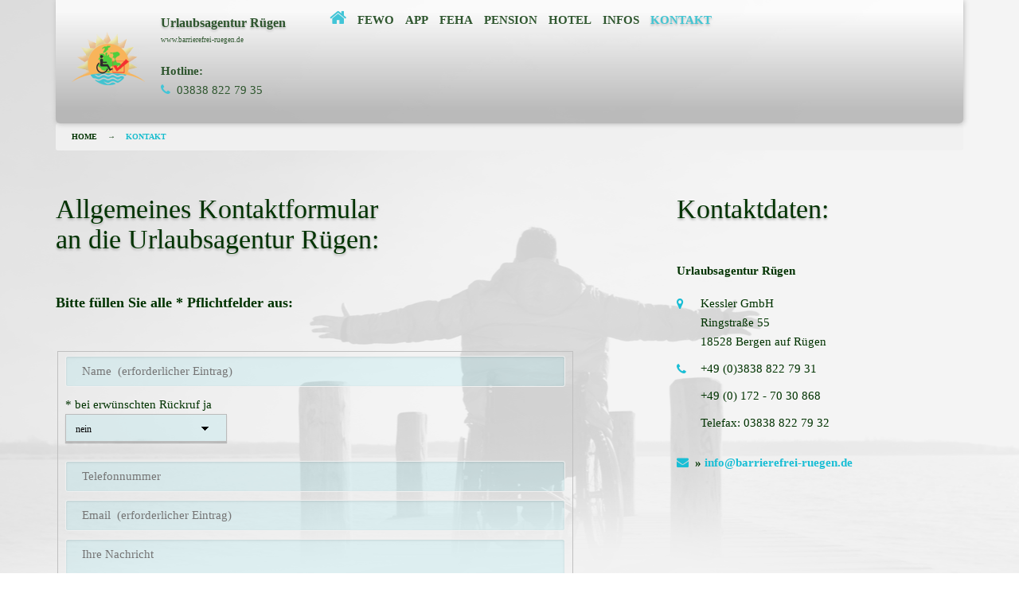

--- FILE ---
content_type: text/html; charset=UTF-8
request_url: https://www.barrierefrei-ruegen.de/php/kontakt.php
body_size: 4007
content:
<!DOCTYPE html>
<html lang="de">
	<head>
		<meta charset="UTF-8">
		<meta http-equiv="X-UA-Compatible" content="IE=edge">
		<meta name="viewport" content="width=device-width, initial-scale=1.0,maximum-scale=1">
		<!--<meta name = "format-detection" content = "telephone=no" />	-->	
		<title>Urlaubsagentur Rügen | Kontaktformular</title>
		<meta name="description" content="" /> 
		<meta name="keywords" content="" />
        <!-- icons -->
			<link rel="shortcut icon" href="../favicon.ico" type="image/x-icon" />
        <!-- Loading third party fonts -->
		
		<link href="../fonts/font-awesome.min.css" rel="stylesheet" type="text/css">
		<!-- Loading main css file -->
		<link rel="stylesheet" href="../css/animate.min.css">
		<link rel="stylesheet" href="../css/style.css">
		
		<!--[if lt IE 9]>
		<script src="../js/ie-support/html5.js"></script>
		<script src="../js/ie-support/respond.js"></script>
		<![endif]-->

	</head>
<!--toggle trigger-->  
<script src="../jQuery/jquery-1.9.1.js"></script>  
<script src="../js/trigger.js"></script>
	<body>
		
		<div id="site-content" class="rollstuhlbg">
			
			<header class="site-header wow fadeInDown">
				<div class="container">
					<div class="header-content">
						<div class="branding">
							<img src="../images/logo.png" alt="Urlaubsagentur Rügen" class="logo">
							<h1 class="site-title shadow"><a href="../index.php">Urlaubsagentur Rügen </a></h1>
							<small class="site-description">www.barrierefrei-ruegen.de</small>
                             				
                                            <ul style="list-style:none">
                                                <li><strong>Hotline:</strong></li>
                                                <li><i class="fa fa-phone"></i>&nbsp;&nbsp;03838 822 79 35 </li>
                                            </ul>                        
                        </div>
						
						<nav class="main-navigation">
							<button type="button" class="menu-toggle"><i class="fa fa-bars"></i></button>
							<ul class="menu">
								<li class="menu-item"><a href="../index.php"><h2><i class="fa fa-home"></i></h2></a></li>
								<li class="menu-item"><a href="fewo/fewos.php">Fewo</a></li>
                                <li class="menu-item"><a href="app/apps.php">App</a></li>
                                <li class="menu-item"><a href="feha/fehas.php">Feha</a></li>
                                <li class="menu-item"><a href="pension/pensionen.php">Pension</a></li>
                                <li class="menu-item"><a href="hotel/hotels.php">Hotel</a></li>
								<li class="menu-item"><a href="infos.php">Infos</a></li>
								<li class="current-menu-item shadow"><a href="kontakt.php">Kontakt</a></li>
                                <!--<li class="menu-item"><a href="impressum.php">Impressum</a></li>-->
							</ul>
						</nav>
					</div>
					<nav class="breadcrumbs">
						<a href="../index.php">Home</a> &rarr;
						<span>Kontakt</span>
					</nav>
				</div>
			</header> <!-- .site-header -->

			<div class="content">
				<div class="fullwidth-block">
					<div class="container">
						<div class="row">
							<div class="col-md-7 wow fadeInLeft">
								<h2 class="section-title shadow">Allgemeines Kontaktformular<br />an die Urlaubsagentur Rügen:</h2>
								<h3>Bitte füllen Sie alle * Pflichtfelder aus:</h3>
							
                            
     <div id="result"></div>
       	
					<fieldset class="contact-form">
                                    <input type="text"  id="name" class="textfeld" name="name"  placeholder="Name  (erforderlicher Eintrag)" /><br />
                                    
                    <label for="rueckruf">* bei erwünschten Rückruf ja</label><br />
                    
                                <select id="rueckruf" name="rueckruf" style="font-size:12px"> 
                                    <option value="nein" selected="selected"> nein </option>
									<option value="ja"> ja</option>
                                </select><br />
                                    
                                    <br /><input id="telefon" name="telefon" type="text" maxlength="25" placeholder="Telefonnummer" class="textfeld" /><br />
                                    
									<input type="email" name="email"  placeholder="Email  (erforderlicher Eintrag)" class="textfeld" /><br />
									
                                    <textarea name="msg"  placeholder="Ihre Nachricht" rows="7" class="textfeld"></textarea>
                                    
                                    <label for="datenschutz">* Datenschutzerklärung gelesen und akzeptiert:</label><br />
                    
                                    <input class="textfeld" type="text"  name="datenschutz"  id="datenschutz" placeholder="hier ja eingeben" /><br />
                                
                                
                                <p>&raquo; <a style="text-decoration:none;" href="../datenschutzerklaerung_ua.pdf" onClick="window.open(this.href,'_blank'); return false;"><span style="color:#000;">komplette Datenschutzerklärung als (.pdf)</span></a></p>
									
                                    <br /><input id="submit_btn" type="submit" class="button shadow" value="jetzt absenden" />
                                    <img src="../images/ssl.png" alt="SSL-Verschlüsselt" /><br />
                                    <a href="kontakt.php" class="button shadow"><i style="color:#F00" class="fa fa-refresh"></i>&nbsp;&nbsp;Zurücksetzen</a>
					</fieldset>
                            </div>
							<div class="col-md-4 col-md-push-1 wow fadeInRight">
								<h2 class="section-title shadow">Kontaktdaten:</h2>
								<h4>Urlaubsagentur Rügen </h4>
								<ul class="list-fa">
									<li><i class="fa fa-map-marker"></i>Kessler GmbH<br />Ringstraße 55<br />18528 Bergen auf Rügen</li>
									<li><i class="fa fa-phone"></i> +49 (0)3838 822 79 31 </li>
                                    <li>+49 (0) 172 - 70 30 868</li>
                                    <li>Telefax: 03838 822 79 32 </li>
                                </ul>    
									<h4><i class="fa fa-envelope"></i>&nbsp;<span class="color"> &raquo; 
			<script>
				var a = "<a href='mailto:";
				var b = "info";
				var c = "barrierefrei-ruegen";
				var f = ".";
				var g = "de";
				var d = "' class='email'>";
				var e = "</a>";
				document.write(a+b+"@"+c+f+g+d+b+"@"+c+f+g+e);
			</script>
			<noscript>zum versenden java script einschalten</noscript>
		</span></h4>  
                            </div>

							</div>
						</div>
					</div>

				</div>

				<div class="fullwidth-block" data-bg-color="#f1f1f1">
					<div class="container">
						<div class="row">
							<div class="col-md-12">
								<div class="wow fadeInRight">
<!--toggle trigger datenschutz-->     
				<h2 class="trigger up shadow"><a href="#"> &raquo; Datenschutzerklärung &laquo;</a></h2>
über Nutzung und Weitergabe personenbezogener Daten: 
<div class="toggle_container">
  <p>Die im Kontaktformular erhobenen personenbezogenen Daten werden nur zur Beantwortung und Bearbeitung Ihrer Anfragen genutzt. Durch den Klick auf den jetzt absenden-Button erklären Sie Ihre Einwilligung mit der zuvor genannten Verwendung der Daten sowie das lesen und akzepieren unserer Datenschutzerlärung. Personenbezogene Daten werden nicht an Dritte weitergegeben, es sei denn, dass wir dazu in Folge zwingender gesetzlicher Vorschriften verpflichtet sind. </p>
<p style="color:#44C8DA">Die Kommunikation zwischen Ihrem Browser und diesem Website-Webserver ist privat und sicher, wenn die SSL-Sitzung aktiviert ist und hier als SSL sichere Verbindung (https) angezeigt wird.</p>
&raquo; <a style="text-decoration:none;" href="../datenschutzerklaerung_ua.pdf" onClick="window.open(this.href,'_blank'); return false;"><span style="color:#44C8DA">komplette Datenschutzerklärung als (.pdf)</span></a>
</div>
							   </div>
							</div>
                            
						</div>
					</div>
				</div>

			</div> <!-- .content -->
<p></p>
			<footer class="site-footer wow fadeInUp">
				<div class="footer-top">
					<div class="container">
						<div class="row">

							<div class="col-md-12 col-sm-6">
                                <div class="widget">
    
                                    <ul class="egmenu">
                                      <li><a href="../index.php"><h2><i class="fa fa-home"></i></h2></a></li>
                                      <li><a href="fewo/fewos.php">Fewo</a></li>
                                      <li><a href="app/apps.php">App</a></li>
                                      <li><a href="feha/fehas.php">Feha</a></li>
                                      <li><a href="pension/pensionen.php">Pension</a></li>
                                      <li><a href="hotel/hotels.php">Hotel</a></li>
                                      <li><a href="infos.php">Infos</a></li>
                                      <li><a href="kontakt.php"><strong class="activ">Kontakt</strong></a></li>
                                      <li><a href="impressum.php">Impressum</a></li>
                                      <li><a href="datenschutz.php">Datenschutz</a></li>
                                    </ul>
    
                                </div>
							</div>
							
							</div>
						</div>
					</div>
				</div>
				<div class="footer-bottom">
					<div class="container">
						<div class="branding pull-left">
							<img src="../images/logo-footer.png" alt="Urlaubsagentur Rügen" class="logo">
								<h2 class="site-title shadow"><a href="https://www.urlaub-buchen-ruegen.de" onclick="window.open(this.href,\'_blank\'); return false;">Urlaubsagentur Rügen </a>&nbsp;&nbsp;2008 - 2026</h2>
							<small class="site-description">www.urlaub-buchen-ruegen.de</small>
						</div>

						<div class="contact-links pull-right">

						</div>
					</div>
				</div>
				<div class="colophon">
					<div class="container">
						<p class="copy">2015 - 2026&nbsp;-&nbsp;Rügen Web Design</p>
					</div>
				</div>
			</footer> <!-- .site-footer -->

		</div> <!-- #site-content -->
<!--formular-->      
<script>
$(document).ready(function() {
    $("#submit_btn").click(function() { 
        //collect input field values
        var user_name       = $("input[name='name']").val(); 
        var user_email      = $("input[name='email']").val();
        var user_rueckruf   = $("#rueckruf option:selected" ).val();
		var user_telefon    = $("input[name='telefon']").val();
		var user_message    = $("textarea[name='msg']").val();

		var user_datenschutz       = $("input[name='datenschutz']").val();

        //simple validation at client's end
        //we simply change border color to red if empty field using .css()
        var proceed = true;
        if(user_name==""){ 
            $("input[name='name']").css("border", "2px solid red"); 
            proceed = false;
        } else {
			$("input[name='name']").css("border", "2px solid #19BED5");
		}
        if(user_email==""){ 
            $("input[name='email']").css("border", "2px solid red"); 
            proceed = false;
        } else {
			$("input[name='email']").css("border", "2px solid #19BED5");
		}
        if(user_message=="") {  
            $("textarea[name='msg']").css("border", "2px solid red"); 
            proceed = false;
        } else {
			$("textarea[name='msg']").css("border", "2px solid #19BED5");
		}
                if(user_rueckruf=="ja"){ 
			if(user_telefon==""){ 
				$("input[name='telefon']").css("border", "2px solid red"); 
				proceed = false;
			} else {
				$("input[name='telefon']").css("border", "2px solid #19BED5");
			}
		}
		if(user_datenschutz==""){ 
            $("input[name='datenschutz']").css("border", "2px solid red"); 
            proceed = false;
        } else {
			$("input[name='datenschutz']").css("border", "2px solid #19BED5");
		}		
		//everything looks good! proceed...
        if(proceed) {
            //data to be sent to server
            post_data = {'userName':user_name, 'userEmail':user_email, 'userRueckruf':user_rueckruf, 'userTelefon':user_telefon, 'userMessage':user_message, 'userDatenschutz':user_datenschutz};
            
            //Ajax post data to server
            $.post('kontakt_process.php', post_data, function(data){  
                
                //load success massage in #result div element, with slide effect.       
                $("#result").hide().html('<div class="success"><srong>'+data+'</strong></div>').slideDown();
                
                //reset values in all input fields
                $('#contact_form input[type="text"]').val('');
				$('#contact_form input[type="email"]').val(''); 
                $('#contact_form textarea').val(''); 
                
            }).fail(function(err) {  //load any error data
                $("#result").hide().html('<div class="error"><strong>'+err.statusText+'</strong></div>').slideDown();
            });
        }
    });
    
    //reset previously set border colors and hide all message on .keyup()
    $("#contact_form input, #contact_form textarea").keyup(function() { 
        $("#contact_form input, #contact_form textarea").css('border-color',''); 
        $("#result").slideUp();
    });
    
});
</script>         
<!--//formular-->      
		<script src="../js/jquery-1.11.1.min.js"></script>
		<script src="../js/min/plugins-min.js"></script>
		<script src="../js/min/app-min.js"></script>
<!--totop-->
<script>
$(document).ready(function() {
  $('a.totop').hide();
  $(window).scroll(function(){
    var value = 200; // Toplink beim vertikalen scrollen ab einem Wert von XXX 'px' anzeigen
    var scrolling = $(window).scrollTop();
    if (scrolling > value) {
      $('a.totop').fadeIn();
    } else {
      $('a.totop').fadeOut();
    }
  });
  $('a.totop').click(function(){
    $('html, body').animate({scrollTop:'0px'}, 600);
    return false;
  });
});
</script>	
<a href="#" class="totop"><img src="../images/move-top.png" title="nach oben" /></a>	
<!--//totop-->			
	</body>

</html>

--- FILE ---
content_type: text/css
request_url: https://www.barrierefrei-ruegen.de/css/style.css
body_size: 9234
content:
ul li a.tooltip{ 
 color:#4e5354;
 position:relative;
 text-decoration:none;
 }
ul li a.tooltip:hover{
 color:#19bed5;
 text-decoration:none;
 }
ul li a.tooltip:after{
 content: attr(tip);
 font-family:Arial, Helvetica, sans-serif;
 font-size:90%;
 line-height:1.2em;
 color:#fff;
 width:200px;
 padding:5px 10px;
 -moz-border-radius:6px;
 -webkit-border-radius:6px;
 border-radius:6px;
 background:#19bed5; 
 background:-webkit-linear-gradient(#19bed5, #34D6E6);
 background:-moz-linear-gradient(#19bed5, #34D6E6);
 background:-o-linear-gradient(#19bed5, #34D6E6);
 background:-ms-linear-gradient(#19bed5, #34D6E6);
 background:linear-gradient(#19bed5, #34D6E6);
 -moz-box-shadow: 3px 3px 4px rgba(0,0,0, .65);
 -webkit-box-shadow: 3px 3px 4px rgba(0,0,0, .65); 
 box-shadow: 3px 3px 4px rgba(0,0,0, .65); 
 position:absolute;
 top:27px;
 left:-10px;
 display:none;
 }
ul li a.tooltip:before{
 z-index:1000;
 position:absolute;
 content:""; 
 top:15px;
 left:0px;
 border-right:7px transparent solid;
 border-left:7px transparent solid;
 display:none;
 }
ul li a.tooltip:hover{
 z-index:1000;
 position:relative;
 }
ul li a.tooltip:hover:after{
 display:block;
 }
ul li a.tooltip:hover:before{
 display:block;
 }
.textfeld {
 background-color: rgba(52,214,230,0.1);
 border: solid 1px #C0C0C0;
 transition: background 0.9s;
}

.textfeld:hover, .textfeld:focus {
 background-color: #FFFFFF;
}
#link { visibility:hidden;}
/*=========================================== 
 * Importing CSS Libraries
 *===========================================*/
#impressum a { text-decoration:none; color:#19bdce;}
#impressum a:hover { text-decoration:underline; color:#ffaa39;}
i { color:#19bed5}
/*kontakt-mail*/
.color a {color:#19bed5; text-decoration:none;}
.color a:hover { text-decoration:underline; color:#ffaa39}
.shadow {
	  text-shadow:#aeaeae 0 2px 3px;
}
.error { color:#FFAA39;}
.success { color:#19BED5;}
.anzeige { color:#FEAA39; display:inline}
/* Bild animiert vergrößern */

.image {
 transition: transform 1.7s;
}

.image:hover {
 transform: scale(1.2, 1.2);
}

/*objekte*/
.bild { 
	float:left;
	padding-left:20px
}
.ausstattungen { 
	float:left; 
	padding:0 10px 0 10px;
}
.links { 
	float:left; 
	padding:30px 0 0 80px;
}
.img-responsive {
  display: block;
  max-width: 100%;
  height: auto;
}
/*totop*/
a.totop { position:fixed; right:20px; bottom:20px; }

/*blaetternavigation*/
.navi { display:block; 
line-height:40px;
}

.navi a {
	border: 1px solid #5bbfbf;
	margin: 0 1px;
	padding: 5px 7px;
	color: #444; 
	font-weight: bold;
	text-decoration: none;
}

.navi a:visited {
	color: #507db4; 
	font-weight: normal;
	text-decoration: none;
}

.navi a:hover, #navi a:active {
	border: 1px solid #fd6532;
	background: #f8f8f8;
	color: #737373; 
	text-decoration: none;
}
.current {
	border: 1px solid #ffaa39;
	padding: 5px 7px;
	color: #444; 
}

pages{
	border: 2px solid #ffaa39;
	padding: 2px 7px;
	float: right;
	color: #5bbfbf;
	margin: -3px 0 0;
}

.hpadding20{padding: 0px 20px 0px 20px;}
.upadding20{padding: 20px 0px 20px 0px;}
/*ende*/


/* =============================================================================
 *  Formulare
 * ========================================================================== */
.contact-form select { 
	width:203px;
    background: rgba(52,214,230,0.1) url("../images/arrowdown.gif") no-repeat 90% 50%;
}
#form input[type="radio"]:checked { background:#19bed5 !important; } 

form { margin: 0; }
fieldset { border: 0; margin: 0; padding: 0; }

/* Festlegen, dass 'label' den Fokus auf das betreffende Forularelement setzt */
label { cursor: pointer; }

/* 
  * 1. Korrekte Farbe wird in IE6/7/8/9 nicht vererbt 
 * 2. Korrekte Ausrichtung wird in IE6/7 merkwürdig angezeigt 
 */

legend { border: 0; *margin-left: -7px; padding: 0; }

/*
  * 1. Korrekte Schriftgröße wird in keinem der Browser vererbt
 * 2. Entfernen von Rändern in FF3/4 S5 Chrome
 * 3. Definieren konsistenter vertikaler Ausrichtung für alle Browser
 */

button, input, select, textarea { font-size: 100%; margin: 0; vertical-align: baseline; *vertical-align: middle; }

/*
  * 1. Für eine Übereinstimmung mit FF3/4 die Zeilenhöhe als normal definieren (im UA-Stylesheet '!important' verwenden)
 * 2. Korrekter innerer Abstand wird in IE6/7 merkwürdig angezeigt
 */

button, input { line-height: normal; *overflow: visible; }

/*
 * In 'table' inneren Abstand wieder einführen, um Überlappungen zu vermeiden und IE6/7-Probleme mit Leerraum zu vermeiden.
 */

table button, table input { *overflow: auto; }

/*
  * 1. Anzeigen des Handcursors bei klickbaren Formularelementen
 * 2. Gestaltung klickbarer Formularelemente in iOS ermöglichen
 */

button, input[type="button"], input[type="reset"], input[type="submit"] { cursor: pointer; -webkit-appearance: button; }

/*
 * Konsistente Größe und Darstellung von Feldern
 */

input[type="checkbox"], input[type="radio"] { box-sizing: border-box; }
input[type="search"] { -webkit-appearance: textfield; -moz-box-sizing: content-box; -webkit-box-sizing: content-box; box-sizing: content-box; }
input[type="search"]::-webkit-search-decoration { -webkit-appearance: none; }

/* 
 * In FF3/4 innere Auffüllung und Rahmen entfernen: h5bp.com/l 
 */

button::-moz-focus-inner, input::-moz-focus-inner { border: 0; padding: 0; }

/* 
  * 1. In IE6/7/8/9 vertikale Standardbildlaufleiste entfernen 
 * 2. Größenänderung nur in der Vertikale zulassen
 */

textarea { overflow: auto; vertical-align: top; resize: vertical; }

/* Farben für die Formularüberprüfung */
input:valid, textarea:valid {  }
input:invalid, textarea:invalid { background-color: #f0dddd; }

/* remove standard-styles */
select {
  -webkit-appearance: none;
  -moz-appearance: none;
  appearance: none;
  border:none;
  border-radius: 0;
  font-size: 1em;
  width: 25%;
} 

/* styling */
select {
  border: 1px solid #bbb;
  padding:.75em 1em .5em 1em;
  box-shadow: 0 2px 1px 0 rgba(0,0,0,0.2);
  background-color:white;
  background-image:url(../select-arrow.png);
  background-position: right;
  background-repeat: no-repeat;
  width: 25%; 
  height:35px;
}
/* hide browser-styling (arrow) in IE10 */
select::-ms-expand {
  display:none;
}

select:hover {
  box-shadow: 0 1px 1px 0 rgba(0,0,0,0.1);
}

#form { 
	margin: 9px 0 0px 0px; width:100%; 
}

#form .kontakt {
	border-top:#cbcbcb 1px solid;
	border-left:#e0e0e0 1px solid;
	/*background:#f2f2f2;*/
	border-radius:4px;
	font: 14px Arial, Helvetica, sans-serif;
	color:#1e1e1e;
	padding:5px 10px 7px 10px;
	outline: medium none;
	width: 60%;
	height:25px;
	float:left;
}
#form .answer {
	border-top:#cbcbcb 1px solid;
	border-left:#e0e0e0 1px solid;
	/*background:#f2f2f2;*/
	border-radius:4px;
	font: 14px Arial, Helvetica, sans-serif;
	color:#1e1e1e;
	padding:5px 10px 7px 10px;
	outline: medium none;
	width: 10%;
	height:25px;
	float:left;
}
#form textarea.kontakt {
	border-top:#cbcbcb 1px solid;
	border-left:#e0e0e0 1px solid;
	/*background:#f2f2f2;*/ 
	border-radius:4px;
	font: 14px Arial, Helvetica, sans-serif;
	color:#1e1e1e;
	height:auto;
	outline: medium none;
	overflow: auto;
	padding: 5px 0px 0px 10px;
	width: 80%;
	resize:none;
	margin:0px 0 0 0;
	float:left;
}
#form label {
	position:relative;
	overflow:hidden;
	display: block;
	min-height:40px;
}
#form label strong {
	font-weight:normal; 
	color:#1e1e1e; 
	float:left; 
	display:inline-block; 
	width:80px; 
	padding-top:2px;
}
#form select {
	width:100px;
    background: rgba(52,214,230,0.1) url("../images/arrowdown.gif") no-repeat 90% 50%;
}
button[type="submit"] {
	font-family: 'Open Sans', sans-serif;
	font-weight:normal;
	font-size:21px;
	border:none;
	float:right;
	
	background-image: radial-gradient(circle farthest-corner at center, #ffab4d 0%, #ff8701 100%);

/*	background-color:rgb(255,147,26);*/
	width:250px;
	height:45px;
	line-height:120%;
	color:rgb(255,255,255);
	text-align:left;
	margin: 20px -40px -20px 0; 
}
button[type="submit"]:hover {
	color:#0080b2;
	background-image: radial-gradient(circle farthest-corner at center, #ff8701 0%,#ffab4d  100%);

}
/*trigger haftungsausschlus*/
.trigger { 
	width: auto; 
	margin-left: 25px;
	padding: 5px;  
	border-radius: 5px; 
	border: 2px solid rgb(221, 221, 221); 
	color:#19bdce; 
	margin-bottom: 5px; 
	cursor: pointer; 
	box-shadow: inset 0px 1px 1px #fff; 
	background-color: #e9e9e9;
	 -moz-border-radius: 5px; 
	 -webkit-border-radius: 5px; 
	 text-shadow: 0 1px 0 #fff; 
	 -moz-box-shadow: 0 1px 1px #fff inset; 
	 -webkit-box-shadow: 0 1px 1px #fff inset;

}

.trigger a { 
	text-decoration:none;
	padding-left:45px ;
	color: #19bdce;	 
	background-image:url(../images/up_down.png); 
	background-repeat:no-repeat; 
	background-position:left; 
	margin-left:20px;
}

.trigger a:hover { 
	text-decoration:none;
	color: #FFAA39;	 
	background-image:url(../images/up_down_hover.png); 
	background-repeat:no-repeat;
	background-position:left;
	margin-left:20px;
}

.trigger_active a:hover{
	text-decoration:none;  
    background-image:url(../images/up_down_aktiv.png);
	background-repeat:no-repeat; 
	background-position:left; 
	padding-left:45px ;
}

.toggle_container {
	padding: 10px 10px 10px 20px; 
	width: auto; 
	text-align:left;
}
.toggle_container a { 
	color:#333333; 
}
.toggle_container a:hover { 
	color:#000; 
}
.toggle_container ul {
	list-style:circle;
}



/*ausstattung*/
.accordion dt a { 
	color:#fff; 
}
.accordion dt a:hover { 
	color:#000; 
}

/*trigger bilder*/
.trigger_bild { 
	width: auto; 
	margin-left: 25px;
	padding: 5px;  
	border-radius: 5px; 
	border: 2px solid rgb(221, 221, 221); 
	color:#19bdce; 
	margin-bottom: 5px; 
	cursor: pointer; 
	box-shadow: inset 0px 1px 1px #fff; 
	background-color: #e9e9e9;
	 -moz-border-radius: 5px; 
	 -webkit-border-radius: 5px; 
	 text-shadow: 0 1px 0 #fff; 
	 -moz-box-shadow: 0 1px 1px #fff inset; 
	 -webkit-box-shadow: 0 1px 1px #fff inset;
}
.trigger_bild a { 
	text-decoration:none;
	padding-left:45px ;
	color: #19bdce;	 
	background-image:url(../images/up_down.png); 
	background-repeat:no-repeat; 
	background-position:left; 
	margin-left:20px;
}
.trigger_bild a:hover { 
	text-decoration:none;
	color: #ffaa39;	 
	background-image:url(../images/up_down_hover.png); 
	background-repeat:no-repeat;
	background-position:left;
	margin-left:20px;
}
.trigger_bild_active a:hover{
	text-decoration:none;  
    background-image:url(../images/up_down_aktiv.png);
	background-repeat:no-repeat; 
	background-position:left; 
	padding-left:45px ;
}
.toggle_container_bild {
	padding: 10px 10px 10px 20px; 
	width: auto; 
	text-align:left;
}
.toggle_container_bild a { 
	color:#333333; 
}
.toggle_container_bild a:hover { 
	color:#000; 
}
.toggle_container_bild ul {
	list-style:circle;
}
<!--bg-->
	.kreidebg{ background:url(../images/kreide.png) #f2f2f2 no-repeat top center;}
	.ostseebg{background:url(../images/ostsee.png) #f2f2f2 no-repeat top center;}
	.ruegenbg{background:url(../images/ruegen.png) #f2f2f2 no-repeat top center;}
	.inselbg{background:url(../images/insel.png) #f2f2f2 no-repeat top center;}
	.binzbg{background:url(../images/luftbild_binz.png) #f2f2f2 no-repeat top center;}
	.wolkenbg{background:url(../images/wolken.png) #f2f2f2 no-repeat top center;}
	.wasserbg{background:url(../images/wasser.png) #f2f2f2 no-repeat top center;}
	.strandgangbg{background:url(../images/strandgang.png) #f2f2f2 no-repeat top center;}
	.gastronomiebg{background:url(../images/gastronomie.png) #f2f2f2 no-repeat top center;}
	.nahverkehrbg{background:url(../images/nahverkehr.png) #f2f2f2 no-repeat top center;}
	.museenbg{background:url(../images/museen.png) #f2f2f2 no-repeat top center;}
	.ausstellungenbg{background:url(../images/ausstellungen.png) #f2f2f2 no-repeat top center;}
	.veranstaltungenbg{background:url(../images/veranstaltungen.png) #f2f2f2 no-repeat top center;}
	.strandduenebg{background:url(../images/strandduene.png) #f2f2f2 no-repeat top center;}
	.strandbildbg{background:url(../images/strandbild.png) #f2f2f2 no-repeat top center;}
	.strand_wasserbg{background:url(../images/strand_wasser.png) #f2f2f2 no-repeat top center;}
	.sonnebg{background:url(../images/sonne.png) #f2f2f2 no-repeat top center;}
	.sandbg{background:url(../images/sand.png) #f2f2f2 no-repeat top center;}
	.rollstuhlbg{background:url(../images/rollstuhl.png) #f2f2f2 no-repeat top center;}
	.zimmerbg{background:url(../images/zimmer.png) #f2f2f2 no-repeat top center;}
	.fehlerbg{background:url(../images/fehler.png) #f2f2f2 no-repeat top center;}
	.rollstuhl_strandbg{background:url(../images/rollstuhl_strand.png) #f2f2f2 no-repeat top center;}
	.sanddornbg{background:url(../images/sanddorn.png) #f2f2f2 no-repeat top center;}
	.steinstrandbg{background:url(../images/steinstrand.png) #f2f2f2 no-repeat top center;}
	.wasser_steinedbg{background:url(../images/wasser_steine.png) #f2f2f2 no-repeat top center;}
/*footernav*/
ul.egmenu {  
    height: 30px;
    width: 100%; 
}

ul.egmenu > li { 
    float: left; 
    position: relative;  
}

ul.egmenu ul {
    display: none; 
    position: absolute;
    left: 0; top: 100%;
}

ul.egmenu a { 
    cursor: pointer; 
    display: block; 
    color: #4e5354; 
    line-height: 30px; 
    padding: 0 8px; 
	text-decoration:none; 
}

ul.egmenu li { list-style: none; }

ul.egmenu li a:hover { color: #6ebdce;  }
ul.egmenu li:hover ul { display: block;  }

.activ { color: #6ebdce;}


article,
aside,
details,
figcaption,
figure,
footer,
header,
hgroup,
nav,
section,
summary {
  display: block;
}

audio,
canvas,
video {
  display: inline-block;
}

audio:not([controls]) {
  display: none;
  height: 0;
}

[hidden], template {
  display: none;
}

html {
  background: white;
  color: black;
  -webkit-text-size-adjust: 100%;
  -ms-text-size-adjust: 100%;
}

html,
button,
input,
select,
textarea {
  font-family: sans-serif;
}

body {
  margin: 0;
}

a {
  background: transparent;
}
a:focus {
  outline: thin dotted;
}
a:hover, a:active {
  outline: 0;
}

h1 {
  font-size: 2em;
  margin: 0.67em 0;
}

h2 {
  font-size: 1.5em;
  margin: 0.83em 0;
}

h3 {
  font-size: 1.17em;
  margin: 1em 0;
}

h4 {
  font-size: 1em;
  margin: 1.33em 0;
}

h5 {
  font-size: 0.83em;
  margin: 1.67em 0;
}

h6 {
  font-size: 0.75em;
  margin: 2.33em 0;
}

abbr[title] {
  border-bottom: 1px dotted;
}

b,
strong {
  font-weight: bold;
}

dfn {
  font-style: italic;
}

mark {
  background: #ff0;
  color: #000;
}

code,
kbd,
pre,
samp {
  font-family: monospace, serif;
  font-size: 1em;
}

pre {
  white-space: pre;
  white-space: pre-wrap;
  word-wrap: break-word;
}

q {
  quotes: "\201C" "\201D" "\2018" "\2019";
}

q:before,
q:after {
  content: '';
  content: none;
}

small {
  font-size: 80%;
}

sub,
sup {
  font-size: 75%;
  line-height: 0;
  position: relative;
  vertical-align: baseline;
}

sup {
  top: -0.5em;
}

sub {
  bottom: -0.25em;
}

img {
  border: 0;
}

svg:not(:root) {
  overflow: hidden;
}

figure {
  margin: 0;
}

fieldset {
  border: 1px solid #c0c0c0;
  margin: 0 2px;
  padding: 0.35em 0.625em 0.75em;
}

legend {
  border: 0;
  padding: 0;
  white-space: normal;
}

button,
input,
select,
textarea {
  font-family: inherit;
  font-size: 100%;
  margin: 0;
  vertical-align: baseline;
}

button,
input {
  line-height: normal;
}

button,
select {
  text-transform: none;
}

button,
html input[type="button"],
input[type="reset"],
input[type="submit"] {
  -webkit-appearance: button;
  cursor: pointer;
}

button[disabled],
input[disabled] {
  cursor: default;
}

input[type="checkbox"],
input[type="radio"] {
  -webkit-box-sizing: border-box;
     -moz-box-sizing: border-box;
          box-sizing: border-box;
  padding: 0;
}

input[type="search"] {
  -webkit-appearance: textfield;
  -moz-box-sizing: content-box;
  -webkit-box-sizing: content-box;
  box-sizing: content-box;
}

input[type="search"]::-webkit-search-cancel-button,
input[type="search"]::-webkit-search-decoration {
  -webkit-appearance: none;
}

button::-moz-focus-inner, input::-moz-focus-inner {
  border: 0;
  padding: 0;
}

textarea {
  overflow: auto;
  vertical-align: top;
}

table {
  border-collapse: collapse;
  border-spacing: 0;
}

*, *:before, *:after {
  -webkit-box-sizing: border-box;
     -moz-box-sizing: border-box;
          box-sizing: border-box;
}

@font-face {
  font-family: 'icomoon';
  src: url("../fonts/icomoon.eot?odkk1s");
  src: url("../fonts/icomoon.eot?#iefixodkk1s") format("embedded-opentype"), url("../fonts/icomoon.woff?odkk1s") format("woff"), url("../fonts/icomoon.ttf?odkk1s") format("truetype"), url("../fonts/icomoon.svg?odkk1s#icomoon") format("svg");
  font-weight: normal;
  font-style: normal;
}
[class^="icon-"], [class*=" icon-"] {
  font-family: 'icomoon';
  speak: none;
  font-style: normal;
  font-weight: normal;
  font-variant: normal;
  text-transform: none;
  line-height: 1;
  /* Better Font Rendering =========== */
  -webkit-font-smoothing: antialiased;
  -moz-osx-font-smoothing: grayscale;
}

.icon-sunshine:before {
  content: "\e600";
}

.icon-van:before {
  content: "\e601";
}

.icon-ice-cream:before {
  content: "\e602";
}

.icon-kite:before {
  content: "\e603";
}

.icon-chair:before {
  content: "\e604";
}

.icon-watermelon:before {
  content: "\e605";
}

.icon-fish:before {
  content: "\e606";
}

.icon-bag:before {
  content: "\e607";
}

.icon-hotel:before {
  content: "\e608";
}

.icon-towel:before {
  content: "\e609";
}

.icon-pool:before {
  content: "\e60a";
}

.icon-departure:before {
  content: "\e60b";
}

.icon-fan:before {
  content: "\e60c";
}

.icon-glasses:before {
  content: "\e60d";
}

.icon-ride:before {
  content: "\e60e";
}

.icon-cup:before {
  content: "\e60f";
}

.icon-sun:before {
  content: "\e610";
}

.icon-mini-fan:before {
  content: "\e611";
}

.icon-postcard:before {
  content: "\e612";
}

.icon-ball:before {
  content: "\e613";
}

.icon-duck-balloon:before {
  content: "\e614";
}

.icon-van-alt:before {
  content: "\e615";
}

.icon-tend:before {
  content: "\e616";
}

.icon-plane:before {
  content: "\e617";
}

.icon-hat:before {
  content: "\e618";
}

.icon-bucket:before {
  content: "\e619";
}

.icon-sandals:before {
  content: "\e61a";
}

.icon-starfish:before {
  content: "\e61b";
}

.icon-island:before {
  content: "\e61c";
}

.icon-flower:before {
  content: "\e61d";
}

.icon-boat:before {
  content: "\e61e";
}

.icon-clam:before {
  content: "\e61f";
}

.icon-coconut:before {
  content: "\e620";
}

.icon-anchor:before {
  content: "\e621";
}

.icon-motorboat:before {
  content: "\e622";
}

.icon-jetski:before {
  content: "\e623";
}

.icon-camera:before {
  content: "\e624";
}

.icon-shuttelcock:before {
  content: "\e625";
}

.icon-fly-calendar:before {
  content: "\e626";
}

.icon-ticket:before {
  content: "\e627";
}

.icon-crab:before {
  content: "\e628";
}

.icon-balloon-boat:before {
  content: "\e629";
}

.icon-shot-pant:before {
  content: "\e62a";
}

.icon-bikini:before {
  content: "\e62b";
}

.icon-drink:before {
  content: "\e62c";
}

.fullwidth-block {
  padding: 25px 0;
}

.section-title {
  font-size: 36px;
  font-size: 2.25em;
  font-weight: 300;
  margin-top: 30px;
  margin-bottom: 50px;
}

.feature.left-icon {
  padding-left: 70px;
  position: relative;
}
.feature.left-icon [class^="icon-"] {
  position: absolute;
  left: 0;
  top: 5px;
  color: #19bdce;
  font-size: 36px;
}
.feature.left-icon [class="icon-jetski"] {
  font-size: 24px;
}
.feature.left-icon .feature-title {
  font-size: 16px;
  font-size: 1em;
  font-weight: 400;
  color: #19bdce;
}

.button {
  padding: 5px 30px;
  margin-bottom:10px; 
  width: 240px;
  background-color: #19bdce;
  border: none;
  border-radius: 5px;
  color: white;
  display: inline-block;
  outline: none;
  -webkit-transition: .3s ease;
          transition: .3s ease;
  text-decoration: none;
  font-size: 13px;
  font-size: 0.8125em;
}
.button:hover, .button:active {
  background-color: #34d6e6;
}

.offer {
  margin-bottom: 30px;
}
.offer .featured-image {
  border: 5px solid white;
  border-radius: 3px;
  -webkit-box-shadow: 0 1px 3px rgba(0, 0, 0, 0.2);
          box-shadow: 0 1px 3px rgba(0, 0, 0, 0.2);
  background: white;
  margin-bottom: 20px;
}
.offer .featured-image img {
  display: block;
  width: 100%;
  max-width: 100%;
}
.offer .entry-title {
  font-size: 16px;
  font-size: 1em;
  font-weight: 400;
}
.offer .entry-title a {
  text-decoration: none;
  color: inherit;
}

.testimonial {
  padding: 30px 20px;
  margin-bottom: 30px;
  border: 1px solid #e3e8e9;
  border-radius: 5px;
  text-align: center;
}
.testimonial .avatar {
  width: 98px;
  height: 98px;
  border-radius: 50%;
  overflow: hidden;
  margin: 0 auto 20px;
}
.testimonial blockquote {
  margin: 0;
  padding: 0;
}
.testimonial cite {
  font-weight: 700;
  display: block;
  font-style: normal;
  margin-bottom: 0;
  font-size: 13px;
  font-size: 0.9125em;
}
.testimonial span {
  font-size: 13px;
  font-size: 0.8125em;
  font-style: italic;
}

.list-arrow {
  list-style-type: none;
  margin: 0 0 30px;
  padding-left: 0;
  font-size: 13px;
}
.list-arrow li {
  position: relative;
  padding-left: 20px;
}
.list-arrow li:before {
  content: " ";
  width: 6px;
  height: 5px;
  background: url(../images/small-arrow.png) no-repeat;
  position: absolute;
  left: 0;
  top: 10px;
}
.list-arrow li a {
  color: inherit;
  -webkit-transition: .3s ease;
          transition: .3s ease;
  text-decoration: none;
}
.list-arrow li a:hover {
  color: #19bdce;
}
.list-arrow.alt {
  font-size: 15px;
}
.list-arrow.alt li {
  border-bottom: 1px solid #f1f1f1;
  padding-top: 10px;
  padding-bottom: 10px;
}
.list-arrow.alt li:before {
  top: 20px;
}

.list-fa {
  list-style-type: none;
  padding-left: 0;
  margin: 0 0 30px;
}
.list-fa li {
  padding-left: 30px;
  position: relative;
  margin-bottom: 10px;
}
.list-fa .fa {
  position: absolute;
  left: 0;
  top: 5px;
}

.boxed-link {
  display: block;
  padding: 12px 30px 12px 20px;
  color: #4e5354;
  border: 1px solid #f1f1f1;
  border-radius: 5px;
  text-decoration: none;
  margin-bottom: 10px;
  position: relative;
  -webkit-transition: .3s ease;
          transition: .3s ease;
}
.boxed-link:after {
  content: " ";
  width: 23px;
  height: 11px;
  background: url(../images/long-arrow.png) no-repeat;
  position: absolute;
  right: 10px;
  top: 0;
  bottom: 0;
  margin: auto;
}
.boxed-link:hover {
  border-color: #19bdce;
  color: #19bdce;
}

.team {
  position: relative;
  padding-left: 200px;
  min-height: 170px;
  margin-bottom: 50px;
}
.team .team-image {
  border-radius: 5px;
  overflow: hidden;
  width: 170px;
  height: 170px;
  position: absolute;
  left: 0;
  top: 0;
}
.team .team-image img {
  display: block;
  width: 100%;
  max-width: 100%;
}
.team .team-name {
  font-size: 1rem;
  font-weight: 500;
  margin: 0;
}
.team .team-title {
  font-size: 11px;
  font-size: 0.6875em;
  margin-bottom: 20px;
  text-transform: uppercase;
}

.circle-list {
  counter-reset: section;
  list-style-type: none;
  margin: 0;
  padding-left: 0;
}
.circle-list li {
  position: relative;
  padding-left: 50px;
  margin-bottom: 20px;
}
.circle-list li:before {
  counter-increment: section;
  content: counter(section);
  width: 32px;
  height: 32px;
  border-radius: 50%;
  position: absolute;
  top: 5px;
  left: 0;
  text-align: center;
  border: 1px solid #f1f1f1;
  font-weight: 700;
  color: #19bdce;
  line-height: 30px;
  font-size: 13px;
  font-size: 0.8125em;
}

.filter-links {
  margin: 0 0 50px;
}
.filter-links a {
  border-radius: 3px;
  border: 1px solid #f1f1f1;
  display: inline-block;
  padding: 10px 40px;
  margin: 0 5px 10px;
  text-decoration: none;
  color: #4e5354;
  -webkit-transition: .3s ease;
          transition: .3s ease;
}
.filter-links a:hover {
  border-color: #19bdce;
  color: #19bdce;
}

.filter-links  .current{
  border-color: #FFAA39;
  color: #19bdce;
}
.filter-links .mobile-filter {
  display: none;
  padding: 10px 20px;
  width: 100%;
  border: 1px solid #f1f1f1;
  border-radius: 3px;
  -webkit-appearance: none;
  appearance: none;
  color: #4e5354;
  background: url(../images/long-arrow.png) no-repeat 95% center;
}
@media screen and (max-width: 480px) {
  .filter-links a {
    display: none;
  }
  .filter-links .mobile-filter {
    display: block;
  }
}

.pagination {
  text-align: center;
  margin-top: 50px;
}
.pagination .page-numbers {
  text-align: center;
  display: inline-block;
  width: 32px;
  height: 32px;
  border-radius: 50%;
  border: 1px solid #f1f1f1;
  color: inherit;
  text-decoration: none;
  margin: 0 3px;
  line-height: 30px;
  -webkit-transition: .3s ease;
          transition: .3s ease;
}
.pagination .page-numbers:hover, .pagination .page-numbers.current {
  border-color: #19bdce;
  color: #19bdce;
}

.offer-item {
  margin-bottom: 50px;
}
.offer-item .featured-image {
  border-radius: 3px;
  overflow: hidden;
  margin-bottom: 20px;
}
.offer-item .featured-image img {
  width: 100%;
  max-width: 100%;
  display: block;
}
.offer-item .entry-title {
  font-size: 16px;
  font-size: 1em;
  margin: 0;
  font-weight: 600;
}
.offer-item .entry-title a {
  color: inherit;
  text-decoration: none;
}
.offer-item .price strong {
  color: #19bdce;
  font-size: 24px;
  font-size: 1.5em;
  font-weight: 300;
}

.contact-form {
  margin-top: 50px;
  margin-bottom: 50px;
  *zoom: 1;
}
.contact-form:after {
  content: " ";
  clear: both;
  display: block;
  overflow: hidden;
  height: 0;
}
.contact-form input:not([type="submit"]), .contact-form textarea {
  width: 100%;
  padding: 10px 20px;
  border-radius: 3px;
  border: 1px solid #f1f1f1;
  -webkit-box-shadow: inset 0 1px 3px rgba(0, 0, 0, 0.1);
          box-shadow: inset 0 1px 3px rgba(0, 0, 0, 0.1);
  margin-bottom: 10px;
  font-weight: 300;
  outline: none;
}
.contact-form input:not([type="submit"]):hover, .contact-form textarea:hover {
  border-color: #19bdce;
}
.contact-form textarea {
  min-height: 100px;
  resize: vertical;
  outline: none;
}
.contact-form input[type="submit"] {
  float: right;
  padding: 15px 30px;
}

.map {
  position: relative;
}
.map:before {
  content: " ";
  top: 0;
  left: 0;
  right: 0;
  bottom: 0;
  position: absolute;
  z-index: 1;
}
.map iframe {
  width: 100%;
  max-width: 100%;
}

.social-links a {
  width: 32px;
  height: 32px;
  border-radius: 50%;
  border: 1px solid #c7cfd0;
  color: #c7cfd0;
  text-decoration: none;
  display: inline-block;
  text-align: center;
  padding-top: 3px;
  -webkit-transition: .3s ease;
          transition: .3s ease;
}
.social-links a.facebook:hover {
  color: #435AA3;
  border-color: #435AA3;
}
.social-links a.twitter:hover {
  color: #51BAFF;
  border-color: #51BAFF;
}
.social-links a.google-plus:hover {
  color: #FF7B51;
  border-color: #FF7B51;
}
.social-links a.pinterest:hover {
  color: #E42626;
  border-color: #E42626;
}

.filterable-items .filterable-item {
  -webkit-transition-property: -webkit-transform, opacity;
          transition-property: transform, opacity;
  -webkit-transition-duration: .3s;
          transition-duration: .3s;
}

.filterable-items {
  margin: 0 -15px;
}

.filterable-item {
  padding: 0 15px;
  width: 33.3333%;
  float: left;
}
@media screen and (max-width: 768px) {
  .filterable-item {
    width: 50%;
  }
}
@media screen and (max-width: 480px) {
  .filterable-item {
    width: 100%;
  }
}

/**** disabling Isotope CSS3 transitions ****/
/* line 435, ../sass/template/_components.scss */
.filterable-items.no-transition,
.filterable-items.no-transition .filterable-item,
.filterable-items .filterable-item.no-transition {
  -webkit-transition-duration: 0s;
  transition-duration: 0s;
}

.container, .slider .flexslider-controls .flex-control-nav {
  margin-right: auto;
  margin-left: auto;
  padding-left: 15px;
  padding-right: 15px;
  *zoom: 1;
}
.container:after, .slider .flexslider-controls .flex-control-nav:after {
  content: " ";
  clear: both;
  display: block;
  overflow: hidden;
  height: 0;
}
@media (min-width: 768px) {
  .container, .slider .flexslider-controls .flex-control-nav {
    width: 750px;
  }
}
@media (min-width: 992px) {
  .container, .slider .flexslider-controls .flex-control-nav {
    width: 970px;
  }
}
@media (min-width: 1200px) {
  .container, .slider .flexslider-controls .flex-control-nav {
    width: 1170px;
  }
}
@media (max-width: 768px) {
  .container, .slider .flexslider-controls .flex-control-nav {
    padding: 0 20px;
  }
}

.container-fluid {
  margin-right: auto;
  margin-left: auto;
  padding-left: 15px;
  padding-right: 15px;
  *zoom: 1;
}
.container-fluid:after {
  content: " ";
  clear: both;
  display: block;
  overflow: hidden;
  height: 0;
}

.row {
  margin-left: -15px;
  margin-right: -15px;
  *zoom: 1;
}
.row:after {
  content: " ";
  clear: both;
  display: block;
  overflow: hidden;
  height: 0;
}

.col-xs-1, .col-sm-1, .col-md-1, .col-lg-1, .col-xs-2, .col-sm-2, .col-md-2, .col-lg-2, .col-xs-3, .col-sm-3, .col-md-3, .col-lg-3, .col-xs-4, .col-sm-4, .col-md-4, .col-lg-4, .col-xs-5, .col-sm-5, .col-md-5, .col-lg-5, .col-xs-6, .col-sm-6, .col-md-6, .col-lg-6, .col-xs-7, .col-sm-7, .col-md-7, .col-lg-7, .col-xs-8, .col-sm-8, .col-md-8, .col-lg-8, .col-xs-9, .col-sm-9, .col-md-9, .col-lg-9, .col-xs-10, .col-sm-10, .col-md-10, .col-lg-10, .col-xs-11, .col-sm-11, .col-md-11, .col-lg-11, .col-xs-12, .col-sm-12, .col-md-12, .col-lg-12 {
  position: relative;
  min-height: 1px;
  padding-left: 15px;
  padding-right: 15px;
}

.col-xs-1, .col-xs-2, .col-xs-3, .col-xs-4, .col-xs-5, .col-xs-6, .col-xs-7, .col-xs-8, .col-xs-9, .col-xs-10, .col-xs-11, .col-xs-12 {
  float: left;
}

.col-xs-1 {
  width: 8.33333%;
}

.col-xs-2 {
  width: 16.66667%;
}

.col-xs-3 {
  width: 25%;
}

.col-xs-4 {
  width: 33.33333%;
}

.col-xs-5 {
  width: 41.66667%;
}

.col-xs-6 {
  width: 50%;
}

.col-xs-7 {
  width: 58.33333%;
}

.col-xs-8 {
  width: 66.66667%;
}

.col-xs-9 {
  width: 75%;
}

.col-xs-10 {
  width: 83.33333%;
}

.col-xs-11 {
  width: 91.66667%;
}

.col-xs-12 {
  width: 100%;
}

.col-xs-pull-0 {
  right: auto;
}

.col-xs-pull-1 {
  right: 8.33333%;
}

.col-xs-pull-2 {
  right: 16.66667%;
}

.col-xs-pull-3 {
  right: 25%;
}

.col-xs-pull-4 {
  right: 33.33333%;
}

.col-xs-pull-5 {
  right: 41.66667%;
}

.col-xs-pull-6 {
  right: 50%;
}

.col-xs-pull-7 {
  right: 58.33333%;
}

.col-xs-pull-8 {
  right: 66.66667%;
}

.col-xs-pull-9 {
  right: 75%;
}

.col-xs-pull-10 {
  right: 83.33333%;
}

.col-xs-pull-11 {
  right: 91.66667%;
}

.col-xs-pull-12 {
  right: 100%;
}

.col-xs-push-0 {
  left: auto;
}

.col-xs-push-1 {
  left: 8.33333%;
}

.col-xs-push-2 {
  left: 16.66667%;
}

.col-xs-push-3 {
  left: 25%;
}

.col-xs-push-4 {
  left: 33.33333%;
}

.col-xs-push-5 {
  left: 41.66667%;
}

.col-xs-push-6 {
  left: 50%;
}

.col-xs-push-7 {
  left: 58.33333%;
}

.col-xs-push-8 {
  left: 66.66667%;
}

.col-xs-push-9 {
  left: 75%;
}

.col-xs-push-10 {
  left: 83.33333%;
}

.col-xs-push-11 {
  left: 91.66667%;
}

.col-xs-push-12 {
  left: 100%;
}

.col-xs-offset-0 {
  margin-left: 0%;
}

.col-xs-offset-1 {
  margin-left: 8.33333%;
}

.col-xs-offset-2 {
  margin-left: 16.66667%;
}

.col-xs-offset-3 {
  margin-left: 25%;
}

.col-xs-offset-4 {
  margin-left: 33.33333%;
}

.col-xs-offset-5 {
  margin-left: 41.66667%;
}

.col-xs-offset-6 {
  margin-left: 50%;
}

.col-xs-offset-7 {
  margin-left: 58.33333%;
}

.col-xs-offset-8 {
  margin-left: 66.66667%;
}

.col-xs-offset-9 {
  margin-left: 75%;
}

.col-xs-offset-10 {
  margin-left: 83.33333%;
}

.col-xs-offset-11 {
  margin-left: 91.66667%;
}

.col-xs-offset-12 {
  margin-left: 100%;
}

@media (min-width: 768px) {
  .col-sm-1, .col-sm-2, .col-sm-3, .col-sm-4, .col-sm-5, .col-sm-6, .col-sm-7, .col-sm-8, .col-sm-9, .col-sm-10, .col-sm-11, .col-sm-12 {
    float: left;
  }

  .col-sm-1 {
    width: 8.33333%;
  }

  .col-sm-2 {
    width: 16.66667%;
  }

  .col-sm-3 {
    width: 25%;
  }

  .col-sm-4 {
    width: 33.33333%;
  }

  .col-sm-5 {
    width: 41.66667%;
  }

  .col-sm-6 {
    width: 50%;
  }

  .col-sm-7 {
    width: 58.33333%;
  }

  .col-sm-8 {
    width: 66.66667%;
  }

  .col-sm-9 {
    width: 75%;
  }

  .col-sm-10 {
    width: 83.33333%;
  }

  .col-sm-11 {
    width: 91.66667%;
  }

  .col-sm-12 {
    width: 100%;
  }

  .col-sm-pull-0 {
    right: auto;
  }

  .col-sm-pull-1 {
    right: 8.33333%;
  }

  .col-sm-pull-2 {
    right: 16.66667%;
  }

  .col-sm-pull-3 {
    right: 25%;
  }

  .col-sm-pull-4 {
    right: 33.33333%;
  }

  .col-sm-pull-5 {
    right: 41.66667%;
  }

  .col-sm-pull-6 {
    right: 50%;
  }

  .col-sm-pull-7 {
    right: 58.33333%;
  }

  .col-sm-pull-8 {
    right: 66.66667%;
  }

  .col-sm-pull-9 {
    right: 75%;
  }

  .col-sm-pull-10 {
    right: 83.33333%;
  }

  .col-sm-pull-11 {
    right: 91.66667%;
  }

  .col-sm-pull-12 {
    right: 100%;
  }

  .col-sm-push-0 {
    left: auto;
  }

  .col-sm-push-1 {
    left: 8.33333%;
  }

  .col-sm-push-2 {
    left: 16.66667%;
  }

  .col-sm-push-3 {
    left: 25%;
  }

  .col-sm-push-4 {
    left: 33.33333%;
  }

  .col-sm-push-5 {
    left: 41.66667%;
  }

  .col-sm-push-6 {
    left: 50%;
  }

  .col-sm-push-7 {
    left: 58.33333%;
  }

  .col-sm-push-8 {
    left: 66.66667%;
  }

  .col-sm-push-9 {
    left: 75%;
  }

  .col-sm-push-10 {
    left: 83.33333%;
  }

  .col-sm-push-11 {
    left: 91.66667%;
  }

  .col-sm-push-12 {
    left: 100%;
  }

  .col-sm-offset-0 {
    margin-left: 0%;
  }

  .col-sm-offset-1 {
    margin-left: 8.33333%;
  }

  .col-sm-offset-2 {
    margin-left: 16.66667%;
  }

  .col-sm-offset-3 {
    margin-left: 25%;
  }

  .col-sm-offset-4 {
    margin-left: 33.33333%;
  }

  .col-sm-offset-5 {
    margin-left: 41.66667%;
  }

  .col-sm-offset-6 {
    margin-left: 50%;
  }

  .col-sm-offset-7 {
    margin-left: 58.33333%;
  }

  .col-sm-offset-8 {
    margin-left: 66.66667%;
  }

  .col-sm-offset-9 {
    margin-left: 75%;
  }

  .col-sm-offset-10 {
    margin-left: 83.33333%;
  }

  .col-sm-offset-11 {
    margin-left: 91.66667%;
  }

  .col-sm-offset-12 {
    margin-left: 100%;
  }
}
@media (min-width: 992px) {
  .col-md-1, .col-md-2, .col-md-3, .col-md-4, .col-md-5, .col-md-6, .col-md-7, .col-md-8, .col-md-9, .col-md-10, .col-md-11, .col-md-12 {
    float: left;
  }

  .col-md-1 {
    width: 8.33333%;
  }

  .col-md-2 {
    width: 16.66667%;
  }

  .col-md-3 {
    width: 25%;
  }

  .col-md-4 {
    width: 33.33333%;
  }

  .col-md-5 {
    width: 41.66667%;
  }

  .col-md-6 {
    width: 50%;
  }

  .col-md-7 {
    width: 58.33333%;
  }

  .col-md-8 {
    width: 66.66667%;
  }

  .col-md-9 {
    width: 75%;
  }

  .col-md-10 {
    width: 83.33333%;
  }

  .col-md-11 {
    width: 91.66667%;
  }

  .col-md-12 {
    width: 100%;
  }

  .col-md-pull-0 {
    right: auto;
  }

  .col-md-pull-1 {
    right: 8.33333%;
  }

  .col-md-pull-2 {
    right: 16.66667%;
  }

  .col-md-pull-3 {
    right: 25%;
  }

  .col-md-pull-4 {
    right: 33.33333%;
  }

  .col-md-pull-5 {
    right: 41.66667%;
  }

  .col-md-pull-6 {
    right: 50%;
  }

  .col-md-pull-7 {
    right: 58.33333%;
  }

  .col-md-pull-8 {
    right: 66.66667%;
  }

  .col-md-pull-9 {
    right: 75%;
  }

  .col-md-pull-10 {
    right: 83.33333%;
  }

  .col-md-pull-11 {
    right: 91.66667%;
  }

  .col-md-pull-12 {
    right: 100%;
  }

  .col-md-push-0 {
    left: auto;
  }

  .col-md-push-1 {
    left: 8.33333%;
  }

  .col-md-push-2 {
    left: 16.66667%;
  }

  .col-md-push-3 {
    left: 25%;
  }

  .col-md-push-4 {
    left: 33.33333%;
  }

  .col-md-push-5 {
    left: 41.66667%;
  }

  .col-md-push-6 {
    left: 50%;
  }

  .col-md-push-7 {
    left: 58.33333%;
  }

  .col-md-push-8 {
    left: 66.66667%;
  }

  .col-md-push-9 {
    left: 75%;
  }

  .col-md-push-10 {
    left: 83.33333%;
  }

  .col-md-push-11 {
    left: 91.66667%;
  }

  .col-md-push-12 {
    left: 100%;
  }

  .col-md-offset-0 {
    margin-left: 0%;
  }

  .col-md-offset-1 {
    margin-left: 8.33333%;
  }

  .col-md-offset-2 {
    margin-left: 16.66667%;
  }

  .col-md-offset-3 {
    margin-left: 25%;
  }

  .col-md-offset-4 {
    margin-left: 33.33333%;
  }

  .col-md-offset-5 {
    margin-left: 41.66667%;
  }

  .col-md-offset-6 {
    margin-left: 50%;
  }

  .col-md-offset-7 {
    margin-left: 58.33333%;
  }

  .col-md-offset-8 {
    margin-left: 66.66667%;
  }

  .col-md-offset-9 {
    margin-left: 75%;
  }

  .col-md-offset-10 {
    margin-left: 83.33333%;
  }

  .col-md-offset-11 {
    margin-left: 91.66667%;
  }

  .col-md-offset-12 {
    margin-left: 100%;
  }
}
@media (min-width: 1200px) {
  .col-lg-1, .col-lg-2, .col-lg-3, .col-lg-4, .col-lg-5, .col-lg-6, .col-lg-7, .col-lg-8, .col-lg-9, .col-lg-10, .col-lg-11, .col-lg-12 {
    float: left;
  }

  .col-lg-1 {
    width: 8.33333%;
  }

  .col-lg-2 {
    width: 16.66667%;
  }

  .col-lg-3 {
    width: 25%;
  }

  .col-lg-4 {
    width: 33.33333%;
  }

  .col-lg-5 {
    width: 41.66667%;
  }

  .col-lg-6 {
    width: 50%;
  }

  .col-lg-7 {
    width: 58.33333%;
  }

  .col-lg-8 {
    width: 66.66667%;
  }

  .col-lg-9 {
    width: 75%;
  }

  .col-lg-10 {
    width: 83.33333%;
  }

  .col-lg-11 {
    width: 91.66667%;
  }

  .col-lg-12 {
    width: 100%;
  }

  .col-lg-pull-0 {
    right: auto;
  }

  .col-lg-pull-1 {
    right: 8.33333%;
  }

  .col-lg-pull-2 {
    right: 16.66667%;
  }

  .col-lg-pull-3 {
    right: 25%;
  }

  .col-lg-pull-4 {
    right: 33.33333%;
  }

  .col-lg-pull-5 {
    right: 41.66667%;
  }

  .col-lg-pull-6 {
    right: 50%;
  }

  .col-lg-pull-7 {
    right: 58.33333%;
  }

  .col-lg-pull-8 {
    right: 66.66667%;
  }

  .col-lg-pull-9 {
    right: 75%;
  }

  .col-lg-pull-10 {
    right: 83.33333%;
  }

  .col-lg-pull-11 {
    right: 91.66667%;
  }

  .col-lg-pull-12 {
    right: 100%;
  }

  .col-lg-push-0 {
    left: auto;
  }

  .col-lg-push-1 {
    left: 8.33333%;
  }

  .col-lg-push-2 {
    left: 16.66667%;
  }

  .col-lg-push-3 {
    left: 25%;
  }

  .col-lg-push-4 {
    left: 33.33333%;
  }

  .col-lg-push-5 {
    left: 41.66667%;
  }

  .col-lg-push-6 {
    left: 50%;
  }

  .col-lg-push-7 {
    left: 58.33333%;
  }

  .col-lg-push-8 {
    left: 66.66667%;
  }

  .col-lg-push-9 {
    left: 75%;
  }

  .col-lg-push-10 {
    left: 83.33333%;
  }

  .col-lg-push-11 {
    left: 91.66667%;
  }

  .col-lg-push-12 {
    left: 100%;
  }

  .col-lg-offset-0 {
    margin-left: 0%;
  }

  .col-lg-offset-1 {
    margin-left: 8.33333%;
  }

  .col-lg-offset-2 {
    margin-left: 16.66667%;
  }

  .col-lg-offset-3 {
    margin-left: 25%;
  }

  .col-lg-offset-4 {
    margin-left: 33.33333%;
  }

  .col-lg-offset-5 {
    margin-left: 41.66667%;
  }

  .col-lg-offset-6 {
    margin-left: 50%;
  }

  .col-lg-offset-7 {
    margin-left: 58.33333%;
  }

  .col-lg-offset-8 {
    margin-left: 66.66667%;
  }

  .col-lg-offset-9 {
    margin-left: 75%;
  }

  .col-lg-offset-10 {
    margin-left: 83.33333%;
  }

  .col-lg-offset-11 {
    margin-left: 91.66667%;
  }

  .col-lg-offset-12 {
    margin-left: 100%;
  }
}
@-ms-viewport {
  width: device-width;
}
.visible-xs, .visible-sm, .visible-md, .visible-lg {
  display: none !important;
}

.visible-xs-block,
.visible-xs-inline,
.visible-xs-inline-block,
.visible-sm-block,
.visible-sm-inline,
.visible-sm-inline-block,
.visible-md-block,
.visible-md-inline,
.visible-md-inline-block,
.visible-lg-block,
.visible-lg-inline,
.visible-lg-inline-block {
  display: none !important;
}

@media (max-width: 767px) {
  .visible-xs {
    display: block !important;
  }

  table.visible-xs {
    display: table;
  }

  tr.visible-xs {
    display: table-row !important;
  }

  th.visible-xs,
  td.visible-xs {
    display: table-cell !important;
  }
}
@media (max-width: 767px) {
  .visible-xs-block {
    display: block !important;
  }
}

@media (max-width: 767px) {
  .visible-xs-inline {
    display: inline !important;
  }
}

@media (max-width: 767px) {
  .visible-xs-inline-block {
    display: inline-block !important;
  }
}

@media (min-width: 768px) and (max-width: 991px) {
  .visible-sm {
    display: block !important;
  }

  table.visible-sm {
    display: table;
  }

  tr.visible-sm {
    display: table-row !important;
  }

  th.visible-sm,
  td.visible-sm {
    display: table-cell !important;
  }
}
@media (min-width: 768px) and (max-width: 991px) {
  .visible-sm-block {
    display: block !important;
  }
}

@media (min-width: 768px) and (max-width: 991px) {
  .visible-sm-inline {
    display: inline !important;
  }
}

@media (min-width: 768px) and (max-width: 991px) {
  .visible-sm-inline-block {
    display: inline-block !important;
  }
}

@media (min-width: 992px) and (max-width: 1199px) {
  .visible-md {
    display: block !important;
  }

  table.visible-md {
    display: table;
  }

  tr.visible-md {
    display: table-row !important;
  }

  th.visible-md,
  td.visible-md {
    display: table-cell !important;
  }
}
@media (min-width: 992px) and (max-width: 1199px) {
  .visible-md-block {
    display: block !important;
  }
}

@media (min-width: 992px) and (max-width: 1199px) {
  .visible-md-inline {
    display: inline !important;
  }
}

@media (min-width: 992px) and (max-width: 1199px) {
  .visible-md-inline-block {
    display: inline-block !important;
  }
}

@media (min-width: 1200px) {
  .visible-lg {
    display: block !important;
  }

  table.visible-lg {
    display: table;
  }

  tr.visible-lg {
    display: table-row !important;
  }

  th.visible-lg,
  td.visible-lg {
    display: table-cell !important;
  }
}
@media (min-width: 1200px) {
  .visible-lg-block {
    display: block !important;
  }
}

@media (min-width: 1200px) {
  .visible-lg-inline {
    display: inline !important;
  }
}

@media (min-width: 1200px) {
  .visible-lg-inline-block {
    display: inline-block !important;
  }

}

@media (max-width: 767px) {
  .hidden-xs {
    display: none !important;
  }
}
@media (min-width: 768px) and (max-width: 991px) {
  .hidden-sm {
    display: none !important;
  }

}
@media (min-width: 992px) and (max-width: 1199px) {
  .hidden-md {
    display: none !important;
  }

}
@media (min-width: 1200px) {
  .hidden-lg {
    display: none !important;
  }
}
.visible-print {
  display: none !important;
}

@media print {
  .visible-print {
    display: block !important;
  }

  table.visible-print {
    display: table;
  }

  tr.visible-print {
    display: table-row !important;
  }

  th.visible-print,
  td.visible-print {
    display: table-cell !important;
  }
}
.visible-print-block {
  display: none !important;
}
@media print {
  .visible-print-block {
    display: block !important;
  }
}

.visible-print-inline {
  display: none !important;
}
@media print {
  .visible-print-inline {
    display: inline !important;
  }
}

.visible-print-inline-block {
  display: none !important;
}
@media print {
  .visible-print-inline-block {
    display: inline-block !important;
  }
}

@media print {
  .hidden-print {
    display: none !important;
  }
}
body {
  font-family: "Open Sans", serif;
  font-weight: 300;
  font-size: 15px;
  line-height: 24px;
  color: #003300;
}

.site-header {
  z-index: 9999;
  position: relative;
}
.site-header .header-content { 
	height:auto;
	opacity: 0.8;
    filter:Alpha(Opacity=80);
  border-bottom-left-radius: 5px;
  border-bottom-right-radius: 5px;
  *zoom: 1;
  background: linear-gradient(to bottom, #fff 10%, #aeaeae 90%);
-moz-box-shadow:1px 1px 6px #aeaeae; /* Firefox */
 -webkit-box-shadow:1px 1px 6px #aeaeae; /* Chrome, Safari */
 -khtml-box-shadow:1px 1px 6px #aeaeae; /* Konqueror */
 box-shadow:1px 1px 6px #aeaeae; /* CSS3 */
}
.site-header .header-content:after {
  content: " ";
  clear: both;
  display: block;
  overflow: hidden;
  height: 0;
}
.site-header .branding {
  padding: 15px 0 15px 20px;
  float: left;
  margin-right: 50px;
}
@media screen and (max-width: 990px) {
  .site-header .branding {
    padding: 20px 0;
    margin: 0 auto;
    float: none;
    position: relative;
    width: 250px;
  }
}
@media screen and (max-width: 640px) {
  .site-header .branding {
    float: left;
  }
}
.site-header .main-navigation {
  float: left;
}
.site-header .social-links {
  float: right;
  text-align: right;
  padding: 45px 20px 20px 0;
}
@media screen and (max-width: 990px) {
  .site-header .social-links {
    padding: 15px 20px 20px;
  }
}
@media screen and (max-width: 640px) {
  .site-header .social-links {
    display: none;
  }
}

.slider-collapse .site-header {
  position: absolute;
  width: 100%;
  top: 0;
}

.branding .logo {
  float: left;
  margin-right: 20px;
}
.branding .site-title, .branding .site-description {
  display: table;
}
.branding .site-title {
  font-size: 1rem;
  margin: 5px 0 0;
}
.branding .site-title a {
  color: inherit;
  text-decoration: none;
}
.branding .site-description {
  /*text-transform: uppercase;*/
  font-size: 10px;
  font-size: 0.625em;
}

@media screen and (max-width: 990px) {
  .main-navigation {
    margin-left: 10px;
  }
}
@media screen and (max-width: 640px) {
  .main-navigation {
    float: right !important;
    margin-top: 30px;
  }
}
.main-navigation .menu-toggle {
  border: none;
  background: none;
  font-size: 18px;
  display: none;
  outline: none;
}
@media screen and (max-width: 640px) {
  .main-navigation .menu-toggle {
    display: block;
    margin-right: 15px;
  }
}
.main-navigation .menu {
  list-style: none;
  margin: 0;
  padding: 0;
}
@media screen and (min-width: 641px) {
  .main-navigation .menu {
    display: block !important;
  }
}
@media screen and (max-width: 640px) {
  .main-navigation .menu {
    display: none;
    position: absolute;
    top: 80px;
    left: 20px;
    right: 20px;
    background: white;
    -webkit-box-shadow: 0 5px 10px rgba(0, 0, 0, 0.2);
            box-shadow: 0 5px 10px rgba(0, 0, 0, 0.2);
  }
}
.main-navigation .menu li {
  display: inline-block;
}
@media screen and (max-width: 640px) {
  .main-navigation .menu li {
    display: block;
  }
}
.main-navigation .menu li a {
  padding: 10px 5px 0 5px ;
  display: block;
  text-transform: uppercase;
  font-weight: 700;
  text-decoration: none;
  color: inherit;
  -webkit-transition: .3s ease;
          transition: .3s ease;
  font-size: 15px;
  font-size: 1.0em;
}
@media screen and (max-width: 990px) {
  .main-navigation .menu li a {
    padding: 20px 10px;
  }
}
@media screen and (max-width: 640px) {
  .main-navigation .menu li a {
    padding: 20px 30px;
  }
}
.main-navigation .menu li.current-menu-item a, .main-navigation .menu li:hover a {
  color: #19bdce;
}

.breadcrumbs {
  background: #f1f1f1;
  padding: 5px 10px;
  border-radius: 3px;
  font-size: 10px;
  text-transform: uppercase;
  font-weight: 700;
}
.breadcrumbs a {
  text-decoration: none;
  color: inherit;
  padding: 0 10px;
  display: inline-block;
}
.breadcrumbs span {
  display: inline-block;
  padding: 0 10px;
  color: #19bdce;
}

.slider {
  position: relative;
}
.slider .slides {
  list-style: none;
  padding-left: 0;
  margin: 0;
  *zoom: 1;
}
.slider .slides:after {
  content: " ";
  clear: both;
  display: block;
  overflow: hidden;
  height: 0;
}
.slider .slides li {
  position: relative;
  margin-right: -50%; 
  float: left;
  width: 100%;
  height: 700px;
  background-repeat:no-repeat; 
  background-position: center center;
  margin: 0 auto;
}
.slider .slides li img {
  width: 100%;
  max-width: 100%; ; 
}
.slider .slides li .container, .slider .slides li .flexslider-controls .flex-control-nav, .slider .flexslider-controls .slides li .flex-control-nav {
  position: absolute;
  top: 0;
  left: 0;
  right: 0;
  bottom: 0;
  margin: auto;
}
.slider .slides li .slide-caption {
	opacity: 0.8;
    filter:Alpha(Opacity=80);
  position: absolute;
  right: 15px;
  bottom: 20px;
  padding: 30px;
  border-radius: 5px;
  height: 350px;
  top:10px;
  margin: auto;  background: linear-gradient(to bottom, #fff 10%, #f3f3f3 90%);
-moz-box-shadow:1px 1px 6px #aeaeae; /* Firefox */
 -webkit-box-shadow:1px 1px 6px #aeaeae; /* Chrome, Safari */
 -khtml-box-shadow:1px 1px 6px #aeaeae; /* Konqueror */
 box-shadow:1px 1px 6px #aeaeae; /* CSS3 */
}
@media screen and (max-width: 1024px) {
  .slider .slides li {
background-position:left;;
  }
}
@media screen and (max-width: 480px) {
  .slider .slides li .slide-caption {
    left: 20px;
    right: 20px;
  }
}
@media screen and (max-width: 1400px) {
  .slider .slides li .slide-caption {
    top:210px;
  }
}

.slider .slides li .slide-title {
  font-size: 36px;
  font-size: 1.80em;
  font-weight: 100;
  line-height: normal;
  margin: 0 0 20px;
  right: 0;text-shadow:#aeaeae 0 4px 5px;
}
.slider .flexslider-controls .container, .slider .flexslider-controls .flex-control-nav {
  position: relative;
}
.slider .flexslider-controls .flex-control-nav {
  list-style: none;
  padding-left: 0;
  margin: 0;
  position: absolute;
  right: 0;
  z-index: 99;
  bottom: 50px;
  width: 390px;
  text-align: center;
}
@media screen and (max-width: 990px) {
  .slider .flexslider-controls .flex-control-nav {
    width: 100%;
  }
}
.slider .flexslider-controls .flex-control-nav li {
  width: 20px;
  height: 20px;
  border: 1px solid #9aa8a9;
  border-radius: 50%;
  text-align: center;
  position: relative;
  display: inline-block;
  margin: 0 3px;
}
.slider .flexslider-controls .flex-control-nav li a {
  text-indent: -99999px;
  width: 12px;
  height: 12px;
  display: block;
  border-radius: 50%;
  background: white;
  position: absolute;
  top: 0;
  left: 0;
  right: 0;
  bottom: 0;
  margin: auto;
  cursor: pointer;
}
.slider .flexslider-controls .flex-control-nav li.flex-active a {
  background-color: #19bdce;
}

h1, h2, h3, h4, h5, h6 {
  margin-top: 0;
  line-height: normal;
}

figure {
  border-radius: 5px;
  overflow: hidden;
  margin-bottom: 30px;
}
figure img {
  display: block;
  max-width: 100%;
}

.site-footer {
  background-color: #f1f1f1;
  font-size: 13px;
}
.site-footer .footer-top {
  padding: 50px 0;
}
.site-footer .footer-bottom {
  background: #e7e7e7;
  padding: 50px 0;
}
.site-footer .branding .site-title {
  font-size: 14px;
  line-height: normal;
}
.site-footer .branding .site-description {
  font-size: 10px;
}
@media screen and (max-width: 480px) {
  .site-footer .branding {
    margin-bottom: 20px;
  }
}
.site-footer .contact-links {
  margin-top: 20px;
}
@media screen and (max-width: 990px) {
  .site-footer .contact-links {
    text-align: left;
    float: none;
  }
}
@media screen and (max-width: 480px) {
  .site-footer .contact-links {
    clear: both;
  }
}
.site-footer .contact-links a {
  color: #4e5354;
  text-decoration: none;
  margin-left: 30px;
  -webkit-transition: .3s ease;
          transition: .3s ease;
  display: inline-block;
}
.site-footer .contact-links a .fa {
  margin-right: 5px;
}
.site-footer .contact-links a:hover {
  color: #19bdce;
}
.site-footer .colophon {
  border-top: 1px solid #d1d1d1;
  background: #e7e7e7;
  padding: 20px 0;
}
@media screen and (max-width: 480px) {
  .site-footer .colophon {
    text-align: center;
  }
}
.site-footer .colophon p {
  margin: 0;
}
.site-footer .widget {
  margin-bottom: 30px;
}
.site-footer .widget-title {
  font-size: 1rem;
  font-weight: 500;
}
.site-footer .widget-customer-info img {
  margin-right: 10px;
}
.site-footer .widget-customer-info .cs-info {
  display: table;
}
.site-footer .widget-customer-info .cs-info p {
  margin-top: 0;
}
.site-footer .widget-customer-info .cs-info a {
  text-decoration: none;
  color: #4e5354;
  -webkit-transition: .3s ease;
          transition: .3s ease;
}
.site-footer .widget-customer-info .cs-info a:hover {
  color: #19bdce;
}
@media screen and (max-width: 480px) {
  .site-footer .container, .site-footer .slider .flexslider-controls .flex-control-nav, .slider .flexslider-controls .site-footer .flex-control-nav {
    padding: 0 20px;
  }
}


--- FILE ---
content_type: text/javascript
request_url: https://www.barrierefrei-ruegen.de/js/min/app-min.js
body_size: 319
content:
!function($,a,i){$(a).ready(function(){$(".slider").flexslider({animation:"fade",controlNav:!0,directionNav:!1,manualControls:".flex-control-nav li"}),$(".menu-toggle").click(function(){$(".main-navigation .menu").slideToggle()}),$("[data-bg-color]").each(function(){var a=$(this).data("bg-color");$(this).css("background-color",a)}),$("[data-background]").each(function(){var a=$(this).data("background");$(this).css("background-image","url("+a+")")});var a=$(".filterable-items");a.imagesLoaded(function(){a.isotope({filter:".eins",layoutMode:"fitRows",animationOptions:{duration:750,easing:"linear",queue:!1}})}),$(".filterable-nav a").click(function(i){i.preventDefault(),$(".filterable-nav .current").removeClass("current"),$(this).addClass("current");var n=$(this).attr("data-filter");return a.isotope({filter:n,animationOptions:{duration:750,easing:"linear",queue:!1}}),!1}),$(".mobile-filter").change(function(){var i=$(this).val();return a.isotope({filter:i,animationOptions:{duration:750,easing:"linear",queue:!1}}),!1}),(new WOW).init()}),$(i).ready(function(){})}(jQuery,document,window);

--- FILE ---
content_type: text/javascript
request_url: https://www.barrierefrei-ruegen.de/js/min/plugins-min.js
body_size: 24255
content:
!function(t){t.flexslider=function(e,n){var i=t(e);i.vars=t.extend({},t.flexslider.defaults,n);var o,a=i.vars.namespace,s=window.navigator&&window.navigator.msPointerEnabled&&window.MSGesture,r=("ontouchstart"in window||s||window.DocumentTouch&&document instanceof DocumentTouch)&&i.vars.touch,l="click touchend MSPointerUp",u="",c="vertical"===i.vars.direction,d=i.vars.reverse,p=i.vars.itemWidth>0,h="fade"===i.vars.animation,f=""!==i.vars.asNavFor,v={},m=!0;t.data(e,"flexslider",i),v={init:function(){i.animating=!1,i.currentSlide=parseInt(i.vars.startAt?i.vars.startAt:0,10),isNaN(i.currentSlide)&&(i.currentSlide=0),i.animatingTo=i.currentSlide,i.atEnd=0===i.currentSlide||i.currentSlide===i.last,i.containerSelector=i.vars.selector.substr(0,i.vars.selector.search(" ")),i.slides=t(i.vars.selector,i),i.container=t(i.containerSelector,i),i.count=i.slides.length,i.syncExists=t(i.vars.sync).length>0,"slide"===i.vars.animation&&(i.vars.animation="swing"),i.prop=c?"top":"marginLeft",i.args={},i.manualPause=!1,i.stopped=!1,i.started=!1,i.startTimeout=null,i.transitions=!i.vars.video&&!h&&i.vars.useCSS&&function(){var t=document.createElement("div"),e=["perspectiveProperty","WebkitPerspective","MozPerspective","OPerspective","msPerspective"];for(var n in e)if(void 0!==t.style[e[n]])return i.pfx=e[n].replace("Perspective","").toLowerCase(),i.prop="-"+i.pfx+"-transform",!0;return!1}(),i.ensureAnimationEnd="",""!==i.vars.controlsContainer&&(i.controlsContainer=t(i.vars.controlsContainer).length>0&&t(i.vars.controlsContainer)),""!==i.vars.manualControls&&(i.manualControls=t(i.vars.manualControls).length>0&&t(i.vars.manualControls)),i.vars.randomize&&(i.slides.sort(function(){return Math.round(Math.random())-.5}),i.container.empty().append(i.slides)),i.doMath(),i.setup("init"),i.vars.controlNav&&v.controlNav.setup(),i.vars.directionNav&&v.directionNav.setup(),i.vars.keyboard&&(1===t(i.containerSelector).length||i.vars.multipleKeyboard)&&t(document).bind("keyup",function(t){var e=t.keyCode;if(!i.animating&&(39===e||37===e)){var n=39===e?i.getTarget("next"):37===e?i.getTarget("prev"):!1;i.flexAnimate(n,i.vars.pauseOnAction)}}),i.vars.mousewheel&&i.bind("mousewheel",function(t,e){t.preventDefault();var n=i.getTarget(0>e?"next":"prev");i.flexAnimate(n,i.vars.pauseOnAction)}),i.vars.pausePlay&&v.pausePlay.setup(),i.vars.slideshow&&i.vars.pauseInvisible&&v.pauseInvisible.init(),i.vars.slideshow&&(i.vars.pauseOnHover&&i.hover(function(){i.manualPlay||i.manualPause||i.pause()},function(){i.manualPause||i.manualPlay||i.stopped||i.play()}),i.vars.pauseInvisible&&v.pauseInvisible.isHidden()||(i.vars.initDelay>0?i.startTimeout=setTimeout(i.play,i.vars.initDelay):i.play())),f&&v.asNav.setup(),r&&i.vars.touch&&v.touch(),(!h||h&&i.vars.smoothHeight)&&t(window).bind("resize orientationchange focus",v.resize),i.find("img").attr("draggable","false"),setTimeout(function(){i.vars.start(i)},200)},asNav:{setup:function(){i.asNav=!0,i.animatingTo=Math.floor(i.currentSlide/i.move),i.currentItem=i.currentSlide,i.slides.removeClass(a+"active-slide").eq(i.currentItem).addClass(a+"active-slide"),s?(e._slider=i,i.slides.each(function(){var e=this;e._gesture=new MSGesture,e._gesture.target=e,e.addEventListener("MSPointerDown",function(t){t.preventDefault(),t.currentTarget._gesture&&t.currentTarget._gesture.addPointer(t.pointerId)},!1),e.addEventListener("MSGestureTap",function(e){e.preventDefault();var n=t(this),o=n.index();t(i.vars.asNavFor).data("flexslider").animating||n.hasClass("active")||(i.direction=i.currentItem<o?"next":"prev",i.flexAnimate(o,i.vars.pauseOnAction,!1,!0,!0))})})):i.slides.on(l,function(e){e.preventDefault();var n=t(this),o=n.index(),s=n.offset().left-t(i).scrollLeft();0>=s&&n.hasClass(a+"active-slide")?i.flexAnimate(i.getTarget("prev"),!0):t(i.vars.asNavFor).data("flexslider").animating||n.hasClass(a+"active-slide")||(i.direction=i.currentItem<o?"next":"prev",i.flexAnimate(o,i.vars.pauseOnAction,!1,!0,!0))})}},controlNav:{setup:function(){i.manualControls?v.controlNav.setupManual():v.controlNav.setupPaging()},setupPaging:function(){var e,n,o="thumbnails"===i.vars.controlNav?"control-thumbs":"control-paging",s=1;if(i.controlNavScaffold=t('<ol class="'+a+"control-nav "+a+o+'"></ol>'),i.pagingCount>1)for(var r=0;r<i.pagingCount;r++){if(n=i.slides.eq(r),e="thumbnails"===i.vars.controlNav?'<img src="'+n.attr("data-thumb")+'"/>':"<a>"+s+"</a>","thumbnails"===i.vars.controlNav&&!0===i.vars.thumbCaptions){var c=n.attr("data-thumbcaption");""!=c&&void 0!=c&&(e+='<span class="'+a+'caption">'+c+"</span>")}i.controlNavScaffold.append("<li>"+e+"</li>"),s++}i.controlsContainer?t(i.controlsContainer).append(i.controlNavScaffold):i.append(i.controlNavScaffold),v.controlNav.set(),v.controlNav.active(),i.controlNavScaffold.delegate("a, img",l,function(e){if(e.preventDefault(),""===u||u===e.type){var n=t(this),o=i.controlNav.index(n);n.hasClass(a+"active")||(i.direction=o>i.currentSlide?"next":"prev",i.flexAnimate(o,i.vars.pauseOnAction))}""===u&&(u=e.type),v.setToClearWatchedEvent()})},setupManual:function(){i.controlNav=i.manualControls,v.controlNav.active(),i.controlNav.bind(l,function(e){if(e.preventDefault(),""===u||u===e.type){var n=t(this),o=i.controlNav.index(n);n.hasClass(a+"active")||(i.direction=o>i.currentSlide?"next":"prev",i.flexAnimate(o,i.vars.pauseOnAction))}""===u&&(u=e.type),v.setToClearWatchedEvent()})},set:function(){var e="thumbnails"===i.vars.controlNav?"img":"a";i.controlNav=t("."+a+"control-nav li "+e,i.controlsContainer?i.controlsContainer:i)},active:function(){i.controlNav.removeClass(a+"active").eq(i.animatingTo).addClass(a+"active")},update:function(e,n){i.pagingCount>1&&"add"===e?i.controlNavScaffold.append(t("<li><a>"+i.count+"</a></li>")):1===i.pagingCount?i.controlNavScaffold.find("li").remove():i.controlNav.eq(n).closest("li").remove(),v.controlNav.set(),i.pagingCount>1&&i.pagingCount!==i.controlNav.length?i.update(n,e):v.controlNav.active()}},directionNav:{setup:function(){var e=t('<ul class="'+a+'direction-nav"><li><a class="'+a+'prev" href="#">'+i.vars.prevText+'</a></li><li><a class="'+a+'next" href="#">'+i.vars.nextText+"</a></li></ul>");i.controlsContainer?(t(i.controlsContainer).append(e),i.directionNav=t("."+a+"direction-nav li a",i.controlsContainer)):(i.append(e),i.directionNav=t("."+a+"direction-nav li a",i)),v.directionNav.update(),i.directionNav.bind(l,function(e){e.preventDefault();var n;(""===u||u===e.type)&&(n=i.getTarget(t(this).hasClass(a+"next")?"next":"prev"),i.flexAnimate(n,i.vars.pauseOnAction)),""===u&&(u=e.type),v.setToClearWatchedEvent()})},update:function(){var t=a+"disabled";1===i.pagingCount?i.directionNav.addClass(t).attr("tabindex","-1"):i.vars.animationLoop?i.directionNav.removeClass(t).removeAttr("tabindex"):0===i.animatingTo?i.directionNav.removeClass(t).filter("."+a+"prev").addClass(t).attr("tabindex","-1"):i.animatingTo===i.last?i.directionNav.removeClass(t).filter("."+a+"next").addClass(t).attr("tabindex","-1"):i.directionNav.removeClass(t).removeAttr("tabindex")}},pausePlay:{setup:function(){var e=t('<div class="'+a+'pauseplay"><a></a></div>');i.controlsContainer?(i.controlsContainer.append(e),i.pausePlay=t("."+a+"pauseplay a",i.controlsContainer)):(i.append(e),i.pausePlay=t("."+a+"pauseplay a",i)),v.pausePlay.update(i.vars.slideshow?a+"pause":a+"play"),i.pausePlay.bind(l,function(e){e.preventDefault(),(""===u||u===e.type)&&(t(this).hasClass(a+"pause")?(i.manualPause=!0,i.manualPlay=!1,i.pause()):(i.manualPause=!1,i.manualPlay=!0,i.play())),""===u&&(u=e.type),v.setToClearWatchedEvent()})},update:function(t){"play"===t?i.pausePlay.removeClass(a+"pause").addClass(a+"play").html(i.vars.playText):i.pausePlay.removeClass(a+"play").addClass(a+"pause").html(i.vars.pauseText)}},touch:function(){function t(t){i.animating?t.preventDefault():(window.navigator.msPointerEnabled||1===t.touches.length)&&(i.pause(),m=c?i.h:i.w,y=Number(new Date),b=t.touches[0].pageX,x=t.touches[0].pageY,v=p&&d&&i.animatingTo===i.last?0:p&&d?i.limit-(i.itemW+i.vars.itemMargin)*i.move*i.animatingTo:p&&i.currentSlide===i.last?i.limit:p?(i.itemW+i.vars.itemMargin)*i.move*i.currentSlide:d?(i.last-i.currentSlide+i.cloneOffset)*m:(i.currentSlide+i.cloneOffset)*m,u=c?x:b,f=c?b:x,e.addEventListener("touchmove",n,!1),e.addEventListener("touchend",o,!1))}function n(t){b=t.touches[0].pageX,x=t.touches[0].pageY,g=c?u-x:u-b,w=c?Math.abs(g)<Math.abs(b-f):Math.abs(g)<Math.abs(x-f);var e=500;(!w||Number(new Date)-y>e)&&(t.preventDefault(),!h&&i.transitions&&(i.vars.animationLoop||(g/=0===i.currentSlide&&0>g||i.currentSlide===i.last&&g>0?Math.abs(g)/m+2:1),i.setProps(v+g,"setTouch")))}function o(){if(e.removeEventListener("touchmove",n,!1),i.animatingTo===i.currentSlide&&!w&&null!==g){var t=d?-g:g,a=i.getTarget(t>0?"next":"prev");i.canAdvance(a)&&(Number(new Date)-y<550&&Math.abs(t)>50||Math.abs(t)>m/2)?i.flexAnimate(a,i.vars.pauseOnAction):h||i.flexAnimate(i.currentSlide,i.vars.pauseOnAction,!0)}e.removeEventListener("touchend",o,!1),u=null,f=null,g=null,v=null}function a(t){t.stopPropagation(),i.animating?t.preventDefault():(i.pause(),e._gesture.addPointer(t.pointerId),S=0,m=c?i.h:i.w,y=Number(new Date),v=p&&d&&i.animatingTo===i.last?0:p&&d?i.limit-(i.itemW+i.vars.itemMargin)*i.move*i.animatingTo:p&&i.currentSlide===i.last?i.limit:p?(i.itemW+i.vars.itemMargin)*i.move*i.currentSlide:d?(i.last-i.currentSlide+i.cloneOffset)*m:(i.currentSlide+i.cloneOffset)*m)}function r(t){t.stopPropagation();var n=t.target._slider;if(n){var i=-t.translationX,o=-t.translationY;return S+=c?o:i,g=S,w=c?Math.abs(S)<Math.abs(-i):Math.abs(S)<Math.abs(-o),t.detail===t.MSGESTURE_FLAG_INERTIA?void setImmediate(function(){e._gesture.stop()}):void((!w||Number(new Date)-y>500)&&(t.preventDefault(),!h&&n.transitions&&(n.vars.animationLoop||(g=S/(0===n.currentSlide&&0>S||n.currentSlide===n.last&&S>0?Math.abs(S)/m+2:1)),n.setProps(v+g,"setTouch"))))}}function l(t){t.stopPropagation();var e=t.target._slider;if(e){if(e.animatingTo===e.currentSlide&&!w&&null!==g){var n=d?-g:g,i=e.getTarget(n>0?"next":"prev");e.canAdvance(i)&&(Number(new Date)-y<550&&Math.abs(n)>50||Math.abs(n)>m/2)?e.flexAnimate(i,e.vars.pauseOnAction):h||e.flexAnimate(e.currentSlide,e.vars.pauseOnAction,!0)}u=null,f=null,g=null,v=null,S=0}}var u,f,v,m,g,y,w=!1,b=0,x=0,S=0;s?(e.style.msTouchAction="none",e._gesture=new MSGesture,e._gesture.target=e,e.addEventListener("MSPointerDown",a,!1),e._slider=i,e.addEventListener("MSGestureChange",r,!1),e.addEventListener("MSGestureEnd",l,!1)):e.addEventListener("touchstart",t,!1)},resize:function(){!i.animating&&i.is(":visible")&&(p||i.doMath(),h?v.smoothHeight():p?(i.slides.width(i.computedW),i.update(i.pagingCount),i.setProps()):c?(i.viewport.height(i.h),i.setProps(i.h,"setTotal")):(i.vars.smoothHeight&&v.smoothHeight(),i.newSlides.width(i.computedW),i.setProps(i.computedW,"setTotal")))},smoothHeight:function(t){if(!c||h){var e=h?i:i.viewport;t?e.animate({height:i.slides.eq(i.animatingTo).height()},t):e.height(i.slides.eq(i.animatingTo).height())}},sync:function(e){var n=t(i.vars.sync).data("flexslider"),o=i.animatingTo;switch(e){case"animate":n.flexAnimate(o,i.vars.pauseOnAction,!1,!0);break;case"play":n.playing||n.asNav||n.play();break;case"pause":n.pause()}},uniqueID:function(e){return e.find("[id]").each(function(){var e=t(this);e.attr("id",e.attr("id")+"_clone")}),e},pauseInvisible:{visProp:null,init:function(){var t=["webkit","moz","ms","o"];if("hidden"in document)return"hidden";for(var e=0;e<t.length;e++)t[e]+"Hidden"in document&&(v.pauseInvisible.visProp=t[e]+"Hidden");if(v.pauseInvisible.visProp){var n=v.pauseInvisible.visProp.replace(/[H|h]idden/,"")+"visibilitychange";document.addEventListener(n,function(){v.pauseInvisible.isHidden()?i.startTimeout?clearTimeout(i.startTimeout):i.pause():i.started?i.play():i.vars.initDelay>0?setTimeout(i.play,i.vars.initDelay):i.play()})}},isHidden:function(){return document[v.pauseInvisible.visProp]||!1}},setToClearWatchedEvent:function(){clearTimeout(o),o=setTimeout(function(){u=""},3e3)}},i.flexAnimate=function(e,n,o,s,l){if(i.vars.animationLoop||e===i.currentSlide||(i.direction=e>i.currentSlide?"next":"prev"),f&&1===i.pagingCount&&(i.direction=i.currentItem<e?"next":"prev"),!i.animating&&(i.canAdvance(e,l)||o)&&i.is(":visible")){if(f&&s){var u=t(i.vars.asNavFor).data("flexslider");if(i.atEnd=0===e||e===i.count-1,u.flexAnimate(e,!0,!1,!0,l),i.direction=i.currentItem<e?"next":"prev",u.direction=i.direction,Math.ceil((e+1)/i.visible)-1===i.currentSlide||0===e)return i.currentItem=e,i.slides.removeClass(a+"active-slide").eq(e).addClass(a+"active-slide"),!1;i.currentItem=e,i.slides.removeClass(a+"active-slide").eq(e).addClass(a+"active-slide"),e=Math.floor(e/i.visible)}if(i.animating=!0,i.animatingTo=e,n&&i.pause(),i.vars.before(i),i.syncExists&&!l&&v.sync("animate"),i.vars.controlNav&&v.controlNav.active(),p||i.slides.removeClass(a+"active-slide").eq(e).addClass(a+"active-slide"),i.atEnd=0===e||e===i.last,i.vars.directionNav&&v.directionNav.update(),e===i.last&&(i.vars.end(i),i.vars.animationLoop||i.pause()),h)r?(i.slides.eq(i.currentSlide).css({opacity:0,zIndex:1}),i.slides.eq(e).css({opacity:1,zIndex:2}),i.wrapup(w)):(i.slides.eq(i.currentSlide).css({zIndex:1}).animate({opacity:0},i.vars.animationSpeed,i.vars.easing),i.slides.eq(e).css({zIndex:2}).animate({opacity:1},i.vars.animationSpeed,i.vars.easing,i.wrapup));else{var m,g,y,w=c?i.slides.filter(":first").height():i.computedW;p?(m=i.vars.itemMargin,y=(i.itemW+m)*i.move*i.animatingTo,g=y>i.limit&&1!==i.visible?i.limit:y):g=0===i.currentSlide&&e===i.count-1&&i.vars.animationLoop&&"next"!==i.direction?d?(i.count+i.cloneOffset)*w:0:i.currentSlide===i.last&&0===e&&i.vars.animationLoop&&"prev"!==i.direction?d?0:(i.count+1)*w:d?(i.count-1-e+i.cloneOffset)*w:(e+i.cloneOffset)*w,i.setProps(g,"",i.vars.animationSpeed),i.transitions?(i.vars.animationLoop&&i.atEnd||(i.animating=!1,i.currentSlide=i.animatingTo),i.container.unbind("webkitTransitionEnd transitionend"),i.container.bind("webkitTransitionEnd transitionend",function(){clearTimeout(i.ensureAnimationEnd),i.wrapup(w)}),clearTimeout(i.ensureAnimationEnd),i.ensureAnimationEnd=setTimeout(function(){i.wrapup(w)},i.vars.animationSpeed+100)):i.container.animate(i.args,i.vars.animationSpeed,i.vars.easing,function(){i.wrapup(w)})}i.vars.smoothHeight&&v.smoothHeight(i.vars.animationSpeed)}},i.wrapup=function(t){h||p||(0===i.currentSlide&&i.animatingTo===i.last&&i.vars.animationLoop?i.setProps(t,"jumpEnd"):i.currentSlide===i.last&&0===i.animatingTo&&i.vars.animationLoop&&i.setProps(t,"jumpStart")),i.animating=!1,i.currentSlide=i.animatingTo,i.vars.after(i)},i.animateSlides=function(){!i.animating&&m&&i.flexAnimate(i.getTarget("next"))},i.pause=function(){clearInterval(i.animatedSlides),i.animatedSlides=null,i.playing=!1,i.vars.pausePlay&&v.pausePlay.update("play"),i.syncExists&&v.sync("pause")},i.play=function(){i.playing&&clearInterval(i.animatedSlides),i.animatedSlides=i.animatedSlides||setInterval(i.animateSlides,i.vars.slideshowSpeed),i.started=i.playing=!0,i.vars.pausePlay&&v.pausePlay.update("pause"),i.syncExists&&v.sync("play")},i.stop=function(){i.pause(),i.stopped=!0},i.canAdvance=function(t,e){var n=f?i.pagingCount-1:i.last;return e?!0:f&&i.currentItem===i.count-1&&0===t&&"prev"===i.direction?!0:f&&0===i.currentItem&&t===i.pagingCount-1&&"next"!==i.direction?!1:t!==i.currentSlide||f?i.vars.animationLoop?!0:i.atEnd&&0===i.currentSlide&&t===n&&"next"!==i.direction?!1:i.atEnd&&i.currentSlide===n&&0===t&&"next"===i.direction?!1:!0:!1},i.getTarget=function(t){return i.direction=t,"next"===t?i.currentSlide===i.last?0:i.currentSlide+1:0===i.currentSlide?i.last:i.currentSlide-1},i.setProps=function(t,e,n){var o=function(){var n=t?t:(i.itemW+i.vars.itemMargin)*i.move*i.animatingTo,o=function(){if(p)return"setTouch"===e?t:d&&i.animatingTo===i.last?0:d?i.limit-(i.itemW+i.vars.itemMargin)*i.move*i.animatingTo:i.animatingTo===i.last?i.limit:n;switch(e){case"setTotal":return d?(i.count-1-i.currentSlide+i.cloneOffset)*t:(i.currentSlide+i.cloneOffset)*t;case"setTouch":return d?t:t;case"jumpEnd":return d?t:i.count*t;case"jumpStart":return d?i.count*t:t;default:return t}}();return-1*o+"px"}();i.transitions&&(o=c?"translate3d(0,"+o+",0)":"translate3d("+o+",0,0)",n=void 0!==n?n/1e3+"s":"0s",i.container.css("-"+i.pfx+"-transition-duration",n),i.container.css("transition-duration",n)),i.args[i.prop]=o,(i.transitions||void 0===n)&&i.container.css(i.args),i.container.css("transform",o)},i.setup=function(e){if(h)i.slides.css({width:"100%","float":"left",marginRight:"-100%",position:"relative"}),"init"===e&&(r?i.slides.css({opacity:0,display:"block",webkitTransition:"opacity "+i.vars.animationSpeed/1e3+"s ease",zIndex:1}).eq(i.currentSlide).css({opacity:1,zIndex:2}):i.slides.css({opacity:0,display:"block",zIndex:1}).eq(i.currentSlide).css({zIndex:2}).animate({opacity:1},i.vars.animationSpeed,i.vars.easing)),i.vars.smoothHeight&&v.smoothHeight();else{var n,o;"init"===e&&(i.viewport=t('<div class="'+a+'viewport"></div>').css({overflow:"hidden",position:"relative"}).appendTo(i).append(i.container),i.cloneCount=0,i.cloneOffset=0,d&&(o=t.makeArray(i.slides).reverse(),i.slides=t(o),i.container.empty().append(i.slides))),i.vars.animationLoop&&!p&&(i.cloneCount=2,i.cloneOffset=1,"init"!==e&&i.container.find(".clone").remove(),v.uniqueID(i.slides.first().clone().addClass("clone").attr("aria-hidden","true")).appendTo(i.container),v.uniqueID(i.slides.last().clone().addClass("clone").attr("aria-hidden","true")).prependTo(i.container)),i.newSlides=t(i.vars.selector,i),n=d?i.count-1-i.currentSlide+i.cloneOffset:i.currentSlide+i.cloneOffset,c&&!p?(i.container.height(200*(i.count+i.cloneCount)+"%").css("position","absolute").width("100%"),setTimeout(function(){i.newSlides.css({display:"block"}),i.doMath(),i.viewport.height(i.h),i.setProps(n*i.h,"init")},"init"===e?100:0)):(i.container.width(200*(i.count+i.cloneCount)+"%"),i.setProps(n*i.computedW,"init"),setTimeout(function(){i.doMath(),i.newSlides.css({width:i.computedW,"float":"left",display:"block"}),i.vars.smoothHeight&&v.smoothHeight()},"init"===e?100:0))}p||i.slides.removeClass(a+"active-slide").eq(i.currentSlide).addClass(a+"active-slide"),i.vars.init(i)},i.doMath=function(){var t=i.slides.first(),e=i.vars.itemMargin,n=i.vars.minItems,o=i.vars.maxItems;i.w=void 0===i.viewport?i.width():i.viewport.width(),i.h=t.height(),i.boxPadding=t.outerWidth()-t.width(),p?(i.itemT=i.vars.itemWidth+e,i.minW=n?n*i.itemT:i.w,i.maxW=o?o*i.itemT-e:i.w,i.itemW=i.minW>i.w?(i.w-e*(n-1))/n:i.maxW<i.w?(i.w-e*(o-1))/o:i.vars.itemWidth>i.w?i.w:i.vars.itemWidth,i.visible=Math.floor(i.w/i.itemW),i.move=i.vars.move>0&&i.vars.move<i.visible?i.vars.move:i.visible,i.pagingCount=Math.ceil((i.count-i.visible)/i.move+1),i.last=i.pagingCount-1,i.limit=1===i.pagingCount?0:i.vars.itemWidth>i.w?i.itemW*(i.count-1)+e*(i.count-1):(i.itemW+e)*i.count-i.w-e):(i.itemW=i.w,i.pagingCount=i.count,i.last=i.count-1),i.computedW=i.itemW-i.boxPadding},i.update=function(t,e){i.doMath(),p||(t<i.currentSlide?i.currentSlide+=1:t<=i.currentSlide&&0!==t&&(i.currentSlide-=1),i.animatingTo=i.currentSlide),i.vars.controlNav&&!i.manualControls&&("add"===e&&!p||i.pagingCount>i.controlNav.length?v.controlNav.update("add"):("remove"===e&&!p||i.pagingCount<i.controlNav.length)&&(p&&i.currentSlide>i.last&&(i.currentSlide-=1,i.animatingTo-=1),v.controlNav.update("remove",i.last))),i.vars.directionNav&&v.directionNav.update()},i.addSlide=function(e,n){var o=t(e);i.count+=1,i.last=i.count-1,c&&d?void 0!==n?i.slides.eq(i.count-n).after(o):i.container.prepend(o):void 0!==n?i.slides.eq(n).before(o):i.container.append(o),i.update(n,"add"),i.slides=t(i.vars.selector+":not(.clone)",i),i.setup(),i.vars.added(i)},i.removeSlide=function(e){var n=isNaN(e)?i.slides.index(t(e)):e;i.count-=1,i.last=i.count-1,isNaN(e)?t(e,i.slides).remove():c&&d?i.slides.eq(i.last).remove():i.slides.eq(e).remove(),i.doMath(),i.update(n,"remove"),i.slides=t(i.vars.selector+":not(.clone)",i),i.setup(),i.vars.removed(i)},v.init()},t(window).blur(function(){focused=!1}).focus(function(){focused=!0}),t.flexslider.defaults={namespace:"flex-",selector:".slides > li",animation:"fade",easing:"swing",direction:"horizontal",reverse:!1,animationLoop:!0,smoothHeight:!1,startAt:0,slideshow:!0,slideshowSpeed:7e3,animationSpeed:600,initDelay:0,randomize:!1,thumbCaptions:!1,pauseOnAction:!0,pauseOnHover:!1,pauseInvisible:!0,useCSS:!0,touch:!0,video:!1,controlNav:!0,directionNav:!0,prevText:"Previous",nextText:"Next",keyboard:!0,multipleKeyboard:!1,mousewheel:!1,pausePlay:!1,pauseText:"Pause",playText:"Play",controlsContainer:"",manualControls:"",sync:"",asNavFor:"",itemWidth:0,itemMargin:0,minItems:1,maxItems:0,move:0,allowOneSlide:!0,start:function(){},before:function(){},after:function(){},end:function(){},added:function(){},removed:function(){},init:function(){}},t.fn.flexslider=function(e){if(void 0===e&&(e={}),"object"==typeof e)return this.each(function(){var n=t(this),i=e.selector?e.selector:".slides > li",o=n.find(i);1===o.length&&e.allowOneSlide===!0||0===o.length?(o.fadeIn(400),e.start&&e.start(n)):void 0===n.data("flexslider")&&new t.flexslider(this,e)});var n=t(this).data("flexslider");switch(e){case"play":n.play();break;case"pause":n.pause();break;case"stop":n.stop();break;case"next":n.flexAnimate(n.getTarget("next"),!0);break;case"prev":case"previous":n.flexAnimate(n.getTarget("prev"),!0);break;default:"number"==typeof e&&n.flexAnimate(e,!0)}}}(jQuery),!function(){function t(){}function e(t){return a.retinaImageSuffix+t}function n(t,n){if(this.path=t||"","undefined"!=typeof n&&null!==n)this.at_2x_path=n,this.perform_check=!1;else{if(void 0!==document.createElement){var i=document.createElement("a");i.href=this.path,i.pathname=i.pathname.replace(s,e),this.at_2x_path=i.href}else{var o=this.path.split("?");o[0]=o[0].replace(s,e),this.at_2x_path=o.join("?")}this.perform_check=!0}}function i(t){this.el=t,this.path=new n(this.el.getAttribute("src"),this.el.getAttribute("data-at2x"));var e=this;this.path.check_2x_variant(function(t){t&&e.swap()})}var o="undefined"==typeof exports?window:exports,a={retinaImageSuffix:"@2x",check_mime_type:!0,force_original_dimensions:!0};o.Retina=t,t.configure=function(t){null===t&&(t={});for(var e in t)t.hasOwnProperty(e)&&(a[e]=t[e])},t.init=function(t){null===t&&(t=o);var e=t.onload||function(){};t.onload=function(){var t,n,o=document.getElementsByTagName("img"),a=[];for(t=0;t<o.length;t+=1)n=o[t],n.getAttributeNode("data-no-retina")||a.push(new i(n));e()}},t.isRetina=function(){var t="(-webkit-min-device-pixel-ratio: 1.5), (min--moz-device-pixel-ratio: 1.5), (-o-min-device-pixel-ratio: 3/2), (min-resolution: 1.5dppx)";return o.devicePixelRatio>1?!0:o.matchMedia&&o.matchMedia(t).matches?!0:!1};var s=/\.\w+$/;o.RetinaImagePath=n,n.confirmed_paths=[],n.prototype.is_external=function(){return!(!this.path.match(/^https?\:/i)||this.path.match("//"+document.domain))},n.prototype.check_2x_variant=function(t){var e,i=this;return this.is_external()?t(!1):this.perform_check||"undefined"==typeof this.at_2x_path||null===this.at_2x_path?this.at_2x_path in n.confirmed_paths?t(!0):(e=new XMLHttpRequest,e.open("HEAD",this.at_2x_path),e.onreadystatechange=function(){if(4!==e.readyState)return t(!1);if(e.status>=200&&e.status<=399){if(a.check_mime_type){var o=e.getResponseHeader("Content-Type");if(null===o||!o.match(/^image/i))return t(!1)}return n.confirmed_paths.push(i.at_2x_path),t(!0)}return t(!1)},void e.send()):t(!0)},o.RetinaImage=i,i.prototype.swap=function(t){function e(){n.el.complete?(a.force_original_dimensions&&(n.el.setAttribute("width",n.el.offsetWidth),n.el.setAttribute("height",n.el.offsetHeight)),n.el.setAttribute("src",t)):setTimeout(e,5)}"undefined"==typeof t&&(t=this.path.at_2x_path);var n=this;e()},t.isRetina()&&t.init(o)}(),window.Modernizr=function(t,e,n){function i(t){m.cssText=t}function o(t,e){return i(w.join(t+";")+(e||""))}function a(t,e){return typeof t===e}function s(t,e){return!!~(""+t).indexOf(e)}function r(t,e){for(var i in t){var o=t[i];if(!s(o,"-")&&m[o]!==n)return"pfx"==e?o:!0}return!1}function l(t,e,i){for(var o in t){var s=e[t[o]];if(s!==n)return i===!1?t[o]:a(s,"function")?s.bind(i||e):s}return!1}function u(t,e,n){var i=t.charAt(0).toUpperCase()+t.slice(1),o=(t+" "+x.join(i+" ")+i).split(" ");return a(e,"string")||a(e,"undefined")?r(o,e):(o=(t+" "+S.join(i+" ")+i).split(" "),l(o,e,n))}var c="2.8.3",d={},p=!0,h=e.documentElement,f="modernizr",v=e.createElement(f),m=v.style,g,y={}.toString,w=" -webkit- -moz- -o- -ms- ".split(" "),b="Webkit Moz O ms",x=b.split(" "),S=b.toLowerCase().split(" "),C={svg:"http://www.w3.org/2000/svg"},_={},M={},A={},L=[],T=L.slice,P,I={}.hasOwnProperty,k;k=a(I,"undefined")||a(I.call,"undefined")?function(t,e){return e in t&&a(t.constructor.prototype[e],"undefined")}:function(t,e){return I.call(t,e)},Function.prototype.bind||(Function.prototype.bind=function(t){var e=this;if("function"!=typeof e)throw new TypeError;var n=T.call(arguments,1),i=function(){if(this instanceof i){var o=function(){};o.prototype=e.prototype;var a=new o,s=e.apply(a,n.concat(T.call(arguments)));return Object(s)===s?s:a}return e.apply(t,n.concat(T.call(arguments)))};return i}),_.cssgradients=function(){var t="background-image:",e="gradient(linear,left top,right bottom,from(#9f9),to(white));",n="linear-gradient(left top,#9f9, white);";return i((t+"-webkit- ".split(" ").join(e+t)+w.join(n+t)).slice(0,-t.length)),s(m.backgroundImage,"gradient")},_.csstransforms=function(){return!!u("transform")},_.csstransitions=function(){return u("transition")},_.svg=function(){return!!e.createElementNS&&!!e.createElementNS(C.svg,"svg").createSVGRect},_.inlinesvg=function(){var t=e.createElement("div");return t.innerHTML="<svg/>",(t.firstChild&&t.firstChild.namespaceURI)==C.svg},_.svgclippaths=function(){return!!e.createElementNS&&/SVGClipPath/.test(y.call(e.createElementNS(C.svg,"clipPath")))};for(var E in _)k(_,E)&&(P=E.toLowerCase(),d[P]=_[E](),L.push((d[P]?"":"no-")+P));return d.addTest=function(t,e){if("object"==typeof t)for(var i in t)k(t,i)&&d.addTest(i,t[i]);else{if(t=t.toLowerCase(),d[t]!==n)return d;e="function"==typeof e?e():e,"undefined"!=typeof p&&p&&(h.className+=" "+(e?"":"no-")+t),d[t]=e}return d},i(""),v=g=null,function(t,e){function n(t,e){var n=t.createElement("p"),i=t.getElementsByTagName("head")[0]||t.documentElement;return n.innerHTML="x<style>"+e+"</style>",i.insertBefore(n.lastChild,i.firstChild)}function i(){var t=y.elements;return"string"==typeof t?t.split(" "):t}function o(t){var e=m[t[f]];return e||(e={},v++,t[f]=v,m[v]=e),e}function a(t,n,i){if(n||(n=e),g)return n.createElement(t);i||(i=o(n));var a;return a=i.cache[t]?i.cache[t].cloneNode():p.test(t)?(i.cache[t]=i.createElem(t)).cloneNode():i.createElem(t),!a.canHaveChildren||d.test(t)||a.tagUrn?a:i.frag.appendChild(a)}function s(t,n){if(t||(t=e),g)return t.createDocumentFragment();n=n||o(t);for(var a=n.frag.cloneNode(),s=0,r=i(),l=r.length;l>s;s++)a.createElement(r[s]);return a}function r(t,e){e.cache||(e.cache={},e.createElem=t.createElement,e.createFrag=t.createDocumentFragment,e.frag=e.createFrag()),t.createElement=function(n){return y.shivMethods?a(n,t,e):e.createElem(n)},t.createDocumentFragment=Function("h,f","return function(){var n=f.cloneNode(),c=n.createElement;h.shivMethods&&("+i().join().replace(/[\w\-]+/g,function(t){return e.createElem(t),e.frag.createElement(t),'c("'+t+'")'})+");return n}")(y,e.frag)}function l(t){t||(t=e);var i=o(t);return y.shivCSS&&!h&&!i.hasCSS&&(i.hasCSS=!!n(t,"article,aside,dialog,figcaption,figure,footer,header,hgroup,main,nav,section{display:block}mark{background:#FF0;color:#000}template{display:none}")),g||r(t,i),t}var u="3.7.0",c=t.html5||{},d=/^<|^(?:button|map|select|textarea|object|iframe|option|optgroup)$/i,p=/^(?:a|b|code|div|fieldset|h1|h2|h3|h4|h5|h6|i|label|li|ol|p|q|span|strong|style|table|tbody|td|th|tr|ul)$/i,h,f="_html5shiv",v=0,m={},g;!function(){try{var t=e.createElement("a");t.innerHTML="<xyz></xyz>",h="hidden"in t,g=1==t.childNodes.length||function(){e.createElement("a");var t=e.createDocumentFragment();return"undefined"==typeof t.cloneNode||"undefined"==typeof t.createDocumentFragment||"undefined"==typeof t.createElement}()}catch(n){h=!0,g=!0}}();var y={elements:c.elements||"abbr article aside audio bdi canvas data datalist details dialog figcaption figure footer header hgroup main mark meter nav output progress section summary template time video",version:u,shivCSS:c.shivCSS!==!1,supportsUnknownElements:g,shivMethods:c.shivMethods!==!1,type:"default",shivDocument:l,createElement:a,createDocumentFragment:s};t.html5=y,l(e)}(this,e),d._version=c,d._prefixes=w,d._domPrefixes=S,d._cssomPrefixes=x,d.testProp=function(t){return r([t])},d.testAllProps=u,h.className=h.className.replace(/(^|\s)no-js(\s|$)/,"$1$2")+(p?" js "+L.join(" "):""),d}(this,this.document),function(t,e,n){function i(t){return"[object Function]"==f.call(t)}function o(t){return"string"==typeof t}function a(){}function s(t){return!t||"loaded"==t||"complete"==t||"uninitialized"==t}function r(){var t=v.shift();m=1,t?t.t?p(function(){("c"==t.t?L.injectCss:L.injectJs)(t.s,0,t.a,t.x,t.e,1)},0):(t(),r()):m=0}function l(t,n,i,o,a,l,u){function c(e){if(!f&&s(d.readyState)&&(b.r=f=1,!m&&r(),d.onload=d.onreadystatechange=null,e)){"img"!=t&&p(function(){w.removeChild(d)},50);for(var i in _[n])_[n].hasOwnProperty(i)&&_[n][i].onload()}}var u=u||L.errorTimeout,d=e.createElement(t),f=0,g=0,b={t:i,s:n,e:a,a:l,x:u};1===_[n]&&(g=1,_[n]=[]),"object"==t?d.data=n:(d.src=n,d.type=t),d.width=d.height="0",d.onerror=d.onload=d.onreadystatechange=function(){c.call(this,g)},v.splice(o,0,b),"img"!=t&&(g||2===_[n]?(w.insertBefore(d,y?null:h),p(c,u)):_[n].push(d))}function u(t,e,n,i,a){return m=0,e=e||"j",o(t)?l("c"==e?x:b,t,e,this.i++,n,i,a):(v.splice(this.i++,0,t),1==v.length&&r()),this}function c(){var t=L;return t.loader={load:u,i:0},t}var d=e.documentElement,p=t.setTimeout,h=e.getElementsByTagName("script")[0],f={}.toString,v=[],m=0,g="MozAppearance"in d.style,y=g&&!!e.createRange().compareNode,w=y?d:h.parentNode,d=t.opera&&"[object Opera]"==f.call(t.opera),d=!!e.attachEvent&&!d,b=g?"object":d?"script":"img",x=d?"script":b,S=Array.isArray||function(t){return"[object Array]"==f.call(t)},C=[],_={},M={timeout:function(t,e){return e.length&&(t.timeout=e[0]),t}},A,L;L=function(t){function e(t){var t=t.split("!"),e=C.length,n=t.pop(),i=t.length,n={url:n,origUrl:n,prefixes:t},o,a,s;for(a=0;i>a;a++)s=t[a].split("="),(o=M[s.shift()])&&(n=o(n,s));for(a=0;e>a;a++)n=C[a](n);return n}function s(t,o,a,s,r){var l=e(t),u=l.autoCallback;l.url.split(".").pop().split("?").shift(),l.bypass||(o&&(o=i(o)?o:o[t]||o[s]||o[t.split("/").pop().split("?")[0]]),l.instead?l.instead(t,o,a,s,r):(_[l.url]?l.noexec=!0:_[l.url]=1,a.load(l.url,l.forceCSS||!l.forceJS&&"css"==l.url.split(".").pop().split("?").shift()?"c":n,l.noexec,l.attrs,l.timeout),(i(o)||i(u))&&a.load(function(){c(),o&&o(l.origUrl,r,s),u&&u(l.origUrl,r,s),_[l.url]=2})))}function r(t,e){function n(t,n){if(t){if(o(t))n||(u=function(){var t=[].slice.call(arguments);c.apply(this,t),d()}),s(t,u,e,0,r);else if(Object(t)===t)for(h in p=function(){var e=0,n;for(n in t)t.hasOwnProperty(n)&&e++;return e}(),t)t.hasOwnProperty(h)&&(!n&&!--p&&(i(u)?u=function(){var t=[].slice.call(arguments);c.apply(this,t),d()}:u[h]=function(t){return function(){var e=[].slice.call(arguments);t&&t.apply(this,e),d()}}(c[h])),s(t[h],u,e,h,r))}else!n&&d()}var r=!!t.test,l=t.load||t.both,u=t.callback||a,c=u,d=t.complete||a,p,h;n(r?t.yep:t.nope,!!l),l&&n(l)}var l,u,d=this.yepnope.loader;if(o(t))s(t,0,d,0);else if(S(t))for(l=0;l<t.length;l++)u=t[l],o(u)?s(u,0,d,0):S(u)?L(u):Object(u)===u&&r(u,d);else Object(t)===t&&r(t,d)},L.addPrefix=function(t,e){M[t]=e},L.addFilter=function(t){C.push(t)},L.errorTimeout=1e4,null==e.readyState&&e.addEventListener&&(e.readyState="loading",e.addEventListener("DOMContentLoaded",A=function(){e.removeEventListener("DOMContentLoaded",A,0),e.readyState="complete"
},0)),t.yepnope=c(),t.yepnope.executeStack=r,t.yepnope.injectJs=function(t,n,i,o,l,u){var c=e.createElement("script"),d,f,o=o||L.errorTimeout;c.src=t;for(f in i)c.setAttribute(f,i[f]);n=u?r:n||a,c.onreadystatechange=c.onload=function(){!d&&s(c.readyState)&&(d=1,n(),c.onload=c.onreadystatechange=null)},p(function(){d||(d=1,n(1))},o),l?c.onload():h.parentNode.insertBefore(c,h)},t.yepnope.injectCss=function(t,n,i,o,s,l){var o=e.createElement("link"),u,n=l?r:n||a;o.href=t,o.rel="stylesheet",o.type="text/css";for(u in i)o.setAttribute(u,i[u]);s||(h.parentNode.insertBefore(o,h),p(n,0))}}(this,document),Modernizr.load=function(){yepnope.apply(window,[].slice.call(arguments,0))},function(){var t,e,n,i=function(t,e){return function(){return t.apply(e,arguments)}},o=[].indexOf||function(t){for(var e=0,n=this.length;n>e;e++)if(e in this&&this[e]===t)return e;return-1};e=function(){function t(){}return t.prototype.extend=function(t,e){var n,i;for(n in e)i=e[n],null==t[n]&&(t[n]=i);return t},t.prototype.isMobile=function(t){return/Android|webOS|iPhone|iPad|iPod|BlackBerry|IEMobile|Opera Mini/i.test(t)},t}(),n=this.WeakMap||this.MozWeakMap||(n=function(){function t(){this.keys=[],this.values=[]}return t.prototype.get=function(t){var e,n,i,o,a;for(a=this.keys,e=i=0,o=a.length;o>i;e=++i)if(n=a[e],n===t)return this.values[e]},t.prototype.set=function(t,e){var n,i,o,a,s;for(s=this.keys,n=o=0,a=s.length;a>o;n=++o)if(i=s[n],i===t)return void(this.values[n]=e);return this.keys.push(t),this.values.push(e)},t}()),t=this.MutationObserver||this.WebkitMutationObserver||this.MozMutationObserver||(t=function(){function t(){console.warn("MutationObserver is not supported by your browser."),console.warn("WOW.js cannot detect dom mutations, please call .sync() after loading new content.")}return t.notSupported=!0,t.prototype.observe=function(){},t}()),this.WOW=function(){function a(t){null==t&&(t={}),this.scrollCallback=i(this.scrollCallback,this),this.scrollHandler=i(this.scrollHandler,this),this.start=i(this.start,this),this.scrolled=!0,this.config=this.util().extend(t,this.defaults),this.animationNameCache=new n}return a.prototype.defaults={boxClass:"wow",animateClass:"animated",offset:0,mobile:!0,live:!0},a.prototype.init=function(){var t;return this.element=window.document.documentElement,"interactive"===(t=document.readyState)||"complete"===t?this.start():document.addEventListener("DOMContentLoaded",this.start),this.finished=[]},a.prototype.start=function(){var e,n,i,o;if(this.stopped=!1,this.boxes=function(){var t,n,i,o;for(i=this.element.getElementsByClassName(this.config.boxClass),o=[],t=0,n=i.length;n>t;t++)e=i[t],o.push(e);return o}.call(this),this.all=function(){var t,n,i,o;for(i=this.boxes,o=[],t=0,n=i.length;n>t;t++)e=i[t],o.push(e);return o}.call(this),this.boxes.length)if(this.disabled())this.resetStyle();else{for(o=this.boxes,n=0,i=o.length;i>n;n++)e=o[n],this.applyStyle(e,!0);window.addEventListener("scroll",this.scrollHandler,!1),window.addEventListener("resize",this.scrollHandler,!1),this.interval=setInterval(this.scrollCallback,50)}return this.config.live?new t(function(t){return function(e){var n,i,o,a,s;for(s=[],o=0,a=e.length;a>o;o++)i=e[o],s.push(function(){var t,e,o,a;for(o=i.addedNodes||[],a=[],t=0,e=o.length;e>t;t++)n=o[t],a.push(this.doSync(n));return a}.call(t));return s}}(this)).observe(document.body,{childList:!0,subtree:!0}):void 0},a.prototype.stop=function(){return this.stopped=!0,window.removeEventListener("scroll",this.scrollHandler,!1),window.removeEventListener("resize",this.scrollHandler,!1),null!=this.interval?clearInterval(this.interval):void 0},a.prototype.sync=function(){return t.notSupported?this.doSync(this.element):void 0},a.prototype.doSync=function(t){var e,n,i,a,s;if(!this.stopped){if(null==t&&(t=this.element),1!==t.nodeType)return;for(t=t.parentNode||t,a=t.getElementsByClassName(this.config.boxClass),s=[],n=0,i=a.length;i>n;n++)e=a[n],o.call(this.all,e)<0?(this.applyStyle(e,!0),this.boxes.push(e),this.all.push(e),s.push(this.scrolled=!0)):s.push(void 0);return s}},a.prototype.show=function(t){return this.applyStyle(t),t.className=""+t.className+" "+this.config.animateClass},a.prototype.applyStyle=function(t,e){var n,i,o;return i=t.getAttribute("data-wow-duration"),n=t.getAttribute("data-wow-delay"),o=t.getAttribute("data-wow-iteration"),this.animate(function(a){return function(){return a.customStyle(t,e,i,n,o)}}(this))},a.prototype.animate=function(){return"requestAnimationFrame"in window?function(t){return window.requestAnimationFrame(t)}:function(t){return t()}}(),a.prototype.resetStyle=function(){var t,e,n,i,o;for(i=this.boxes,o=[],e=0,n=i.length;n>e;e++)t=i[e],o.push(t.setAttribute("style","visibility: visible;"));return o},a.prototype.customStyle=function(t,e,n,i,o){return e&&this.cacheAnimationName(t),t.style.visibility=e?"hidden":"visible",n&&this.vendorSet(t.style,{animationDuration:n}),i&&this.vendorSet(t.style,{animationDelay:i}),o&&this.vendorSet(t.style,{animationIterationCount:o}),this.vendorSet(t.style,{animationName:e?"none":this.cachedAnimationName(t)}),t},a.prototype.vendors=["moz","webkit"],a.prototype.vendorSet=function(t,e){var n,i,o,a;a=[];for(n in e)i=e[n],t[""+n]=i,a.push(function(){var e,a,s,r;for(s=this.vendors,r=[],e=0,a=s.length;a>e;e++)o=s[e],r.push(t[""+o+n.charAt(0).toUpperCase()+n.substr(1)]=i);return r}.call(this));return a},a.prototype.vendorCSS=function(t,e){var n,i,o,a,s,r;for(i=window.getComputedStyle(t),n=i.getPropertyCSSValue(e),r=this.vendors,a=0,s=r.length;s>a;a++)o=r[a],n=n||i.getPropertyCSSValue("-"+o+"-"+e);return n},a.prototype.animationName=function(t){var e;try{e=this.vendorCSS(t,"animation-name").cssText}catch(n){e=window.getComputedStyle(t).getPropertyValue("animation-name")}return"none"===e?"":e},a.prototype.cacheAnimationName=function(t){return this.animationNameCache.set(t,this.animationName(t))},a.prototype.cachedAnimationName=function(t){return this.animationNameCache.get(t)},a.prototype.scrollHandler=function(){return this.scrolled=!0},a.prototype.scrollCallback=function(){var t;return!this.scrolled||(this.scrolled=!1,this.boxes=function(){var e,n,i,o;for(i=this.boxes,o=[],e=0,n=i.length;n>e;e++)t=i[e],t&&(this.isVisible(t)?this.show(t):o.push(t));return o}.call(this),this.boxes.length||this.config.live)?void 0:this.stop()},a.prototype.offsetTop=function(t){for(var e;void 0===t.offsetTop;)t=t.parentNode;for(e=t.offsetTop;t=t.offsetParent;)e+=t.offsetTop;return e},a.prototype.isVisible=function(t){var e,n,i,o,a;return n=t.getAttribute("data-wow-offset")||this.config.offset,a=window.pageYOffset,o=a+Math.min(this.element.clientHeight,innerHeight)-n,i=this.offsetTop(t),e=i+t.clientHeight,o>=i&&e>=a},a.prototype.util=function(){return null!=this._util?this._util:this._util=new e},a.prototype.disabled=function(){return!this.config.mobile&&this.util().isMobile(navigator.userAgent)},a}()}.call(this),function(t,e,n){"use strict";var i=t.document,o=t.Modernizr,a=function(t){return t.charAt(0).toUpperCase()+t.slice(1)},s="Moz Webkit O Ms".split(" "),r=function(t){var e=i.documentElement.style,n;if("string"==typeof e[t])return t;t=a(t);for(var o=0,r=s.length;r>o;o++)if(n=s[o]+t,"string"==typeof e[n])return n},l=r("transform"),u=r("transitionProperty"),c={csstransforms:function(){return!!l},csstransforms3d:function(){var t=!!r("perspective");if(t){var n=" -o- -moz- -ms- -webkit- -khtml- ".split(" "),i="@media ("+n.join("transform-3d),(")+"modernizr)",o=e("<style>"+i+"{#modernizr{height:3px}}</style>").appendTo("head"),a=e('<div id="modernizr" />').appendTo("html");t=3===a.height(),a.remove(),o.remove()}return t},csstransitions:function(){return!!u}},d;if(o)for(d in c)o.hasOwnProperty(d)||o.addTest(d,c[d]);else{o=t.Modernizr={_version:"1.6ish: miniModernizr for Isotope"};var p=" ",h;for(d in c)h=c[d](),o[d]=h,p+=" "+(h?"":"no-")+d;e("html").addClass(p)}if(o.csstransforms){var f=o.csstransforms3d?{translate:function(t){return"translate3d("+t[0]+"px, "+t[1]+"px, 0) "},scale:function(t){return"scale3d("+t+", "+t+", 1) "}}:{translate:function(t){return"translate("+t[0]+"px, "+t[1]+"px) "},scale:function(t){return"scale("+t+") "}},v=function(t,n,i){var o=e.data(t,"isoTransform")||{},a={},s,r={},u;a[n]=i,e.extend(o,a);for(s in o)u=o[s],r[s]=f[s](u);var c=r.translate||"",d=r.scale||"",p=c+d;e.data(t,"isoTransform",o),t.style[l]=p};e.cssNumber.scale=!0,e.cssHooks.scale={set:function(t,e){v(t,"scale",e)},get:function(t,n){var i=e.data(t,"isoTransform");return i&&i.scale?i.scale:1}},e.fx.step.scale=function(t){e.cssHooks.scale.set(t.elem,t.now+t.unit)},e.cssNumber.translate=!0,e.cssHooks.translate={set:function(t,e){v(t,"translate",e)},get:function(t,n){var i=e.data(t,"isoTransform");return i&&i.translate?i.translate:[0,0]}}}var m,g;o.csstransitions&&(m={WebkitTransitionProperty:"webkitTransitionEnd",MozTransitionProperty:"transitionend",OTransitionProperty:"oTransitionEnd otransitionend",transitionProperty:"transitionend"}[u],g=r("transitionDuration"));var y=e.event,w=e.event.handle?"handle":"dispatch",b;y.special.smartresize={setup:function(){e(this).bind("resize",y.special.smartresize.handler)},teardown:function(){e(this).unbind("resize",y.special.smartresize.handler)},handler:function(t,e){var n=this,i=arguments;t.type="smartresize",b&&clearTimeout(b),b=setTimeout(function(){y[w].apply(n,i)},"execAsap"===e?0:100)}},e.fn.smartresize=function(t){return t?this.bind("smartresize",t):this.trigger("smartresize",["execAsap"])},e.Isotope=function(t,n,i){this.element=e(n),this._create(t),this._init(i)};var x=["width","height"],S=e(t);e.Isotope.settings={resizable:!0,layoutMode:"masonry",containerClass:"isotope",itemClass:"isotope-item",hiddenClass:"isotope-hidden",hiddenStyle:{opacity:0,scale:.001},visibleStyle:{opacity:1,scale:1},containerStyle:{position:"relative",overflow:"hidden"},animationEngine:"best-available",animationOptions:{queue:!1,duration:800},sortBy:"original-order",sortAscending:!0,resizesContainer:!0,transformsEnabled:!0,itemPositionDataEnabled:!1},e.Isotope.prototype={_create:function(t){this.options=e.extend({},e.Isotope.settings,t),this.styleQueue=[],this.elemCount=0;var n=this.element[0].style;this.originalStyle={};var i=x.slice(0);for(var o in this.options.containerStyle)i.push(o);for(var a=0,s=i.length;s>a;a++)o=i[a],this.originalStyle[o]=n[o]||"";this.element.css(this.options.containerStyle),this._updateAnimationEngine(),this._updateUsingTransforms();var r={"original-order":function(t,e){return e.elemCount++,e.elemCount},random:function(){return Math.random()}};this.options.getSortData=e.extend(this.options.getSortData,r),this.reloadItems(),this.offset={left:parseInt(this.element.css("padding-left")||0,10),top:parseInt(this.element.css("padding-top")||0,10)};var l=this;setTimeout(function(){l.element.addClass(l.options.containerClass)},0),this.options.resizable&&S.bind("smartresize.isotope",function(){l.resize()}),this.element.delegate("."+this.options.hiddenClass,"click",function(){return!1})},_getAtoms:function(t){var e=this.options.itemSelector,n=e?t.filter(e).add(t.find(e)):t,i={position:"absolute"};return n=n.filter(function(t,e){return 1===e.nodeType}),this.usingTransforms&&(i.left=0,i.top=0),n.css(i).addClass(this.options.itemClass),this.updateSortData(n,!0),n},_init:function(t){this.$filteredAtoms=this._filter(this.$allAtoms),this._sort(),this.reLayout(t)},option:function(t){if(e.isPlainObject(t)){this.options=e.extend(!0,this.options,t);var n;for(var i in t)n="_update"+a(i),this[n]&&this[n]()}},_updateAnimationEngine:function(){var t=this.options.animationEngine.toLowerCase().replace(/[ _\-]/g,""),e;switch(t){case"css":case"none":e=!1;break;case"jquery":e=!0;break;default:e=!o.csstransitions}this.isUsingJQueryAnimation=e,this._updateUsingTransforms()},_updateTransformsEnabled:function(){this._updateUsingTransforms()},_updateUsingTransforms:function(){var t=this.usingTransforms=this.options.transformsEnabled&&o.csstransforms&&o.csstransitions&&!this.isUsingJQueryAnimation;t||(delete this.options.hiddenStyle.scale,delete this.options.visibleStyle.scale),this.getPositionStyles=t?this._translate:this._positionAbs},_filter:function(t){var e=""===this.options.filter?"*":this.options.filter;if(!e)return t;var n=this.options.hiddenClass,i="."+n,o=t.filter(i),a=o;if("*"!==e){a=o.filter(e);var s=t.not(i).not(e).addClass(n);this.styleQueue.push({$el:s,style:this.options.hiddenStyle})}return this.styleQueue.push({$el:a,style:this.options.visibleStyle}),a.removeClass(n),t.filter(e)},updateSortData:function(t,n){var i=this,o=this.options.getSortData,a,s;t.each(function(){a=e(this),s={};for(var t in o)s[t]=n||"original-order"!==t?o[t](a,i):e.data(this,"isotope-sort-data")[t];e.data(this,"isotope-sort-data",s)})},_sort:function(){var t=this.options.sortBy,e=this._getSorter,n=this.options.sortAscending?1:-1,i=function(i,o){var a=e(i,t),s=e(o,t);return a===s&&"original-order"!==t&&(a=e(i,"original-order"),s=e(o,"original-order")),(a>s?1:s>a?-1:0)*n};this.$filteredAtoms.sort(i)},_getSorter:function(t,n){return e.data(t,"isotope-sort-data")[n]},_translate:function(t,e){return{translate:[t,e]}},_positionAbs:function(t,e){return{left:t,top:e}},_pushPosition:function(t,e,n){e=Math.round(e+this.offset.left),n=Math.round(n+this.offset.top);var i=this.getPositionStyles(e,n);this.styleQueue.push({$el:t,style:i}),this.options.itemPositionDataEnabled&&t.data("isotope-item-position",{x:e,y:n})},layout:function(t,e){var n=this.options.layoutMode;if(this["_"+n+"Layout"](t),this.options.resizesContainer){var i=this["_"+n+"GetContainerSize"]();this.styleQueue.push({$el:this.element,style:i})}this._processStyleQueue(t,e),this.isLaidOut=!0},_processStyleQueue:function(t,n){var i=this.isLaidOut&&this.isUsingJQueryAnimation?"animate":"css",a=this.options.animationOptions,s=this.options.onLayout,r,l,u,c;if(l=function(t,e){e.$el[i](e.style,a)},this._isInserting&&this.isUsingJQueryAnimation)l=function(t,e){r=e.$el.hasClass("no-transition")?"css":i,e.$el[r](e.style,a)};else if(n||s||a.complete){var d=!1,p=[n,s,a.complete],h=this;if(u=!0,c=function(){if(!d){for(var e,n=0,i=p.length;i>n;n++)e=p[n],"function"==typeof e&&e.call(h.element,t,h);d=!0}},this.isUsingJQueryAnimation&&"animate"===i)a.complete=c,u=!1;else if(o.csstransitions){for(var f=0,v=this.styleQueue[0],y=v&&v.$el,w;!y||!y.length;){if(w=this.styleQueue[f++],!w)return;y=w.$el}var b=parseFloat(getComputedStyle(y[0])[g]);b>0&&(l=function(t,e){e.$el[i](e.style,a).one(m,c)},u=!1)}}e.each(this.styleQueue,l),u&&c(),this.styleQueue=[]},resize:function(){this["_"+this.options.layoutMode+"ResizeChanged"]()&&this.reLayout()},reLayout:function(t){this["_"+this.options.layoutMode+"Reset"](),this.layout(this.$filteredAtoms,t)},addItems:function(t,e){var n=this._getAtoms(t);this.$allAtoms=this.$allAtoms.add(n),e&&e(n)},insert:function(t,e){this.element.append(t);var n=this;this.addItems(t,function(t){var i=n._filter(t);n._addHideAppended(i),n._sort(),n.reLayout(),n._revealAppended(i,e)})},appended:function(t,e){var n=this;this.addItems(t,function(t){n._addHideAppended(t),n.layout(t),n._revealAppended(t,e)})},_addHideAppended:function(t){this.$filteredAtoms=this.$filteredAtoms.add(t),t.addClass("no-transition"),this._isInserting=!0,this.styleQueue.push({$el:t,style:this.options.hiddenStyle})},_revealAppended:function(t,e){var n=this;setTimeout(function(){t.removeClass("no-transition"),n.styleQueue.push({$el:t,style:n.options.visibleStyle}),n._isInserting=!1,n._processStyleQueue(t,e)},10)},reloadItems:function(){this.$allAtoms=this._getAtoms(this.element.children())},remove:function(t,e){this.$allAtoms=this.$allAtoms.not(t),this.$filteredAtoms=this.$filteredAtoms.not(t);var n=this,i=function(){t.remove(),e&&e.call(n.element)};t.filter(":not(."+this.options.hiddenClass+")").length?(this.styleQueue.push({$el:t,style:this.options.hiddenStyle}),this._sort(),this.reLayout(i)):i()},shuffle:function(t){this.updateSortData(this.$allAtoms),this.options.sortBy="random",this._sort(),this.reLayout(t)},destroy:function(){var t=this.usingTransforms,e=this.options;this.$allAtoms.removeClass(e.hiddenClass+" "+e.itemClass).each(function(){var e=this.style;e.position="",e.top="",e.left="",e.opacity="",t&&(e[l]="")});var n=this.element[0].style;for(var i in this.originalStyle)n[i]=this.originalStyle[i];this.element.unbind(".isotope").undelegate("."+e.hiddenClass,"click").removeClass(e.containerClass).removeData("isotope"),S.unbind(".isotope")},_getSegments:function(t){var e=this.options.layoutMode,n=t?"rowHeight":"columnWidth",i=t?"height":"width",o=t?"rows":"cols",s=this.element[i](),r,l=this.options[e]&&this.options[e][n]||this.$filteredAtoms["outer"+a(i)](!0)||s;r=Math.floor(s/l),r=Math.max(r,1),this[e][o]=r,this[e][n]=l},_checkIfSegmentsChanged:function(t){var e=this.options.layoutMode,n=t?"rows":"cols",i=this[e][n];return this._getSegments(t),this[e][n]!==i},_masonryReset:function(){this.masonry={},this._getSegments();var t=this.masonry.cols;for(this.masonry.colYs=[];t--;)this.masonry.colYs.push(0)},_masonryLayout:function(t){var n=this,i=n.masonry;t.each(function(){var t=e(this),o=Math.ceil(t.outerWidth(!0)/i.columnWidth);if(o=Math.min(o,i.cols),1===o)n._masonryPlaceBrick(t,i.colYs);else{var a=i.cols+1-o,s=[],r,l;for(l=0;a>l;l++)r=i.colYs.slice(l,l+o),s[l]=Math.max.apply(Math,r);n._masonryPlaceBrick(t,s)}})},_masonryPlaceBrick:function(t,e){for(var n=Math.min.apply(Math,e),i=0,o=0,a=e.length;a>o;o++)if(e[o]===n){i=o;break}var s=this.masonry.columnWidth*i,r=n;this._pushPosition(t,s,r);var l=n+t.outerHeight(!0),u=this.masonry.cols+1-a;for(o=0;u>o;o++)this.masonry.colYs[i+o]=l},_masonryGetContainerSize:function(){var t=Math.max.apply(Math,this.masonry.colYs);return{height:t}},_masonryResizeChanged:function(){return this._checkIfSegmentsChanged()},_fitRowsReset:function(){this.fitRows={x:0,y:0,height:0}},_fitRowsLayout:function(t){var n=this,i=this.element.width(),o=this.fitRows;t.each(function(){var t=e(this),a=t.outerWidth(!0),s=t.outerHeight(!0);0!==o.x&&a+o.x>i&&(o.x=0,o.y=o.height),n._pushPosition(t,o.x,o.y),o.height=Math.max(o.y+s,o.height),o.x+=a})},_fitRowsGetContainerSize:function(){return{height:this.fitRows.height}},_fitRowsResizeChanged:function(){return!0},_cellsByRowReset:function(){this.cellsByRow={index:0},this._getSegments(),this._getSegments(!0)},_cellsByRowLayout:function(t){var n=this,i=this.cellsByRow;t.each(function(){var t=e(this),o=i.index%i.cols,a=Math.floor(i.index/i.cols),s=(o+.5)*i.columnWidth-t.outerWidth(!0)/2,r=(a+.5)*i.rowHeight-t.outerHeight(!0)/2;n._pushPosition(t,s,r),i.index++})},_cellsByRowGetContainerSize:function(){return{height:Math.ceil(this.$filteredAtoms.length/this.cellsByRow.cols)*this.cellsByRow.rowHeight+this.offset.top}},_cellsByRowResizeChanged:function(){return this._checkIfSegmentsChanged()},_straightDownReset:function(){this.straightDown={y:0}},_straightDownLayout:function(t){var n=this;t.each(function(t){var i=e(this);n._pushPosition(i,0,n.straightDown.y),n.straightDown.y+=i.outerHeight(!0)})},_straightDownGetContainerSize:function(){return{height:this.straightDown.y}},_straightDownResizeChanged:function(){return!0},_masonryHorizontalReset:function(){this.masonryHorizontal={},this._getSegments(!0);var t=this.masonryHorizontal.rows;for(this.masonryHorizontal.rowXs=[];t--;)this.masonryHorizontal.rowXs.push(0)},_masonryHorizontalLayout:function(t){var n=this,i=n.masonryHorizontal;t.each(function(){var t=e(this),o=Math.ceil(t.outerHeight(!0)/i.rowHeight);if(o=Math.min(o,i.rows),1===o)n._masonryHorizontalPlaceBrick(t,i.rowXs);else{var a=i.rows+1-o,s=[],r,l;for(l=0;a>l;l++)r=i.rowXs.slice(l,l+o),s[l]=Math.max.apply(Math,r);n._masonryHorizontalPlaceBrick(t,s)}})},_masonryHorizontalPlaceBrick:function(t,e){for(var n=Math.min.apply(Math,e),i=0,o=0,a=e.length;a>o;o++)if(e[o]===n){i=o;break}var s=n,r=this.masonryHorizontal.rowHeight*i;this._pushPosition(t,s,r);var l=n+t.outerWidth(!0),u=this.masonryHorizontal.rows+1-a;for(o=0;u>o;o++)this.masonryHorizontal.rowXs[i+o]=l},_masonryHorizontalGetContainerSize:function(){var t=Math.max.apply(Math,this.masonryHorizontal.rowXs);return{width:t}},_masonryHorizontalResizeChanged:function(){return this._checkIfSegmentsChanged(!0)},_fitColumnsReset:function(){this.fitColumns={x:0,y:0,width:0}},_fitColumnsLayout:function(t){var n=this,i=this.element.height(),o=this.fitColumns;t.each(function(){var t=e(this),a=t.outerWidth(!0),s=t.outerHeight(!0);0!==o.y&&s+o.y>i&&(o.x=o.width,o.y=0),n._pushPosition(t,o.x,o.y),o.width=Math.max(o.x+a,o.width),o.y+=s})},_fitColumnsGetContainerSize:function(){return{width:this.fitColumns.width}},_fitColumnsResizeChanged:function(){return!0},_cellsByColumnReset:function(){this.cellsByColumn={index:0},this._getSegments(),this._getSegments(!0)},_cellsByColumnLayout:function(t){var n=this,i=this.cellsByColumn;t.each(function(){var t=e(this),o=Math.floor(i.index/i.rows),a=i.index%i.rows,s=(o+.5)*i.columnWidth-t.outerWidth(!0)/2,r=(a+.5)*i.rowHeight-t.outerHeight(!0)/2;n._pushPosition(t,s,r),i.index++})},_cellsByColumnGetContainerSize:function(){return{width:Math.ceil(this.$filteredAtoms.length/this.cellsByColumn.rows)*this.cellsByColumn.columnWidth}},_cellsByColumnResizeChanged:function(){return this._checkIfSegmentsChanged(!0)},_straightAcrossReset:function(){this.straightAcross={x:0}},_straightAcrossLayout:function(t){var n=this;t.each(function(t){var i=e(this);n._pushPosition(i,n.straightAcross.x,0),n.straightAcross.x+=i.outerWidth(!0)})},_straightAcrossGetContainerSize:function(){return{width:this.straightAcross.x}},_straightAcrossResizeChanged:function(){return!0}},e.fn.imagesLoaded=function(t){function n(){t.call(o,a)}function i(t){var o=t.target;o.src!==r&&-1===e.inArray(o,l)&&(l.push(o),--s<=0&&(setTimeout(n),a.unbind(".imagesLoaded",i)))}var o=this,a=o.find("img").add(o.filter("img")),s=a.length,r="[data-uri]",l=[];return s||n(),a.bind("load.imagesLoaded error.imagesLoaded",i).each(function(){var t=this.src;this.src=r,this.src=t}),o};var C=function(e){t.console&&t.console.error(e)};e.fn.isotope=function(t,n){if("string"==typeof t){var i=Array.prototype.slice.call(arguments,1);this.each(function(){var n=e.data(this,"isotope");return n?e.isFunction(n[t])&&"_"!==t.charAt(0)?void n[t].apply(n,i):void C("no such method '"+t+"' for isotope instance"):void C("cannot call methods on isotope prior to initialization; attempted to call method '"+t+"'")})}else this.each(function(){var i=e.data(this,"isotope");i?(i.option(t),i._init(n)):e.data(this,"isotope",new e.Isotope(t,this,n))});return this}}(window,jQuery),!function(t,e){function n(t){return"object"==typeof t}function i(t){return"string"==typeof t}function o(t){return"number"==typeof t}function a(t){return t===e}function s(){H=google.maps,D||(D={verbose:!1,queryLimit:{attempt:5,delay:250,random:250},classes:function(){var e={};return t.each("Map Marker InfoWindow Circle Rectangle OverlayView StreetViewPanorama KmlLayer TrafficLayer BicyclingLayer GroundOverlay StyledMapType ImageMapType".split(" "),function(t,n){e[n]=H[n]}),e}(),map:{mapTypeId:H.MapTypeId.ROADMAP,center:[46.578498,2.457275],zoom:2},overlay:{pane:"floatPane",content:"",offset:{x:0,y:0}},geoloc:{getCurrentPosition:{maximumAge:6e4,timeout:5e3}}})}function r(t,e){return a(t)?"gmap3_"+(e?j+1:++j):t}function l(t){var e,n=H.version.split(".");for(t=t.split("."),e=0;e<n.length;e++)n[e]=parseInt(n[e],10);for(e=0;e<t.length;e++){if(t[e]=parseInt(t[e],10),!n.hasOwnProperty(e))return!1;if(n[e]<t[e])return!1}return!0}function u(e,n,i,o,a){function s(n,o){n&&t.each(n,function(t,n){var s=e,r=n;R(n)&&(s=n[0],r=n[1]),o(i,t,function(t){r.apply(s,[a||i,t,l])})})}var r=n.td||{},l={id:o,data:r.data,tag:r.tag};s(r.events,H.event.addListener),s(r.onces,H.event.addListenerOnce)}function c(t){var e,n=[];for(e in t)t.hasOwnProperty(e)&&n.push(e);return n}function d(t,e){var n,i=arguments;for(n=2;n<i.length;n++)if(e in i[n]&&i[n].hasOwnProperty(e))return void(t[e]=i[n][e])}function p(e,n){var i,o,a=["data","tag","id","events","onces"],s={};if(e.td)for(i in e.td)e.td.hasOwnProperty(i)&&"options"!==i&&"values"!==i&&(s[i]=e.td[i]);for(o=0;o<a.length;o++)d(s,a[o],n,e.td);return s.options=t.extend({},e.opts||{},n.options||{}),s}function h(){if(D.verbose){var t,e=[];if(window.console&&W(console.error)){for(t=0;t<arguments.length;t++)e.push(arguments[t]);console.error.apply(console,e)}else{for(e="",t=0;t<arguments.length;t++)e+=arguments[t].toString()+" ";alert(e)}}}function f(t){return(o(t)||i(t))&&""!==t&&!isNaN(t)}function v(t){var e,i=[];if(!a(t))if(n(t))if(o(t.length))i=t;else for(e in t)i.push(t[e]);else i.push(t);return i}function m(e){return e?W(e)?e:(e=v(e),function(i){var o;if(a(i))return!1;if(n(i)){for(o=0;o<i.length;o++)if(t.inArray(i[o],e)>=0)return!0;return!1}return t.inArray(i,e)>=0}):void 0}function g(t,e,n){var o=e?t:null;return!t||i(t)?o:t.latLng?g(t.latLng):t instanceof H.LatLng?t:f(t.lat)?new H.LatLng(t.lat,t.lng):!n&&R(t)&&f(t[0])&&f(t[1])?new H.LatLng(t[0],t[1]):o}function y(t){var e,n;return!t||t instanceof H.LatLngBounds?t||null:(R(t)?2===t.length?(e=g(t[0]),n=g(t[1])):4===t.length&&(e=g([t[0],t[1]]),n=g([t[2],t[3]])):"ne"in t&&"sw"in t?(e=g(t.ne),n=g(t.sw)):"n"in t&&"e"in t&&"s"in t&&"w"in t&&(e=g([t.n,t.e]),n=g([t.s,t.w])),e&&n?new H.LatLngBounds(n,e):null)}function w(t,e,n,o,a){var s=n?g(o.td,!1,!0):!1,r=s?{latLng:s}:o.td.address?i(o.td.address)?{address:o.td.address}:o.td.address:!1,l=r?U.get(r):!1,u=this;r?(a=a||0,l?(o.latLng=l.results[0].geometry.location,o.results=l.results,o.status=l.status,e.apply(t,[o])):(r.location&&(r.location=g(r.location)),r.bounds&&(r.bounds=y(r.bounds)),C().geocode(r,function(i,s){s===H.GeocoderStatus.OK?(U.store(r,{results:i,status:s}),o.latLng=i[0].geometry.location,o.results=i,o.status=s,e.apply(t,[o])):s===H.GeocoderStatus.OVER_QUERY_LIMIT&&a<D.queryLimit.attempt?setTimeout(function(){w.apply(u,[t,e,n,o,a+1])},D.queryLimit.delay+Math.floor(Math.random()*D.queryLimit.random)):(h("geocode failed",s,r),o.latLng=o.results=!1,o.status=s,e.apply(t,[o]))}))):(o.latLng=g(o.td,!1,!0),e.apply(t,[o]))}function b(e,n,i,o){function a(){do r++;while(r<e.length&&!("address"in e[r]));return r>=e.length?void i.apply(n,[o]):void w(s,function(n){delete n.td,t.extend(e[r],n),a.apply(s,[])},!0,{td:e[r]})}var s=this,r=-1;a()}function x(t,e,n){var i=!1;navigator&&navigator.geolocation?navigator.geolocation.getCurrentPosition(function(o){i||(i=!0,n.latLng=new H.LatLng(o.coords.latitude,o.coords.longitude),e.apply(t,[n]))},function(){i||(i=!0,n.latLng=!1,e.apply(t,[n]))},n.opts.getCurrentPosition):(n.latLng=!1,e.apply(t,[n]))}function S(t){var e,i=!1;if(n(t)&&t.hasOwnProperty("get")){for(e in t)if("get"!==e)return!1;i=!t.get.hasOwnProperty("callback")}return i}function C(){return q.geocoder||(q.geocoder=new H.Geocoder),q.geocoder}function _(){var t=[];this.get=function(e){if(t.length){var i,o,a,s,r,l=c(e);for(i=0;i<t.length;i++){for(s=t[i],r=l.length===s.keys.length,o=0;o<l.length&&r;o++)a=l[o],r=a in s.request,r&&(r=n(e[a])&&"equals"in e[a]&&W(e[a])?e[a].equals(s.request[a]):e[a]===s.request[a]);if(r)return s.results}}},this.store=function(e,n){t.push({request:e,keys:c(e),results:n})}}function M(){var t=[],e=this;e.empty=function(){return!t.length},e.add=function(e){t.push(e)},e.get=function(){return t.length?t[0]:!1},e.ack=function(){t.shift()}}function A(){function e(t){return{id:t.id,name:t.name,object:t.obj,tag:t.tag,data:t.data}}function n(t){W(t.setMap)&&t.setMap(null),W(t.remove)&&t.remove(),W(t.free)&&t.free(),t=null}var i={},o={},s=this;s.add=function(t,e,n,a){var l=t.td||{},u=r(l.id);return i[e]||(i[e]=[]),u in o&&s.clearById(u),o[u]={obj:n,sub:a,name:e,id:u,tag:l.tag,data:l.data},i[e].push(u),u},s.getById=function(t,n,i){var a=!1;return t in o&&(a=n?o[t].sub:i?e(o[t]):o[t].obj),a},s.get=function(t,n,a,s){var r,l,u=m(a);if(!i[t]||!i[t].length)return null;for(r=i[t].length;r;)if(r--,l=i[t][n?r:i[t].length-r-1],l&&o[l]){if(u&&!u(o[l].tag))continue;return s?e(o[l]):o[l].obj}return null},s.all=function(t,n,s){var r=[],l=m(n),u=function(t){var n,a;for(n=0;n<i[t].length;n++)if(a=i[t][n],a&&o[a]){if(l&&!l(o[a].tag))continue;r.push(s?e(o[a]):o[a].obj)}};if(t in i)u(t);else if(a(t))for(t in i)u(t);return r},s.rm=function(t,e,n){var a,r;if(!i[t])return!1;if(e)if(n)for(a=i[t].length-1;a>=0&&(r=i[t][a],!e(o[r].tag));a--);else for(a=0;a<i[t].length&&(r=i[t][a],!e(o[r].tag));a++);else a=n?i[t].length-1:0;return a in i[t]?s.clearById(i[t][a],a):!1},s.clearById=function(t,e){if(t in o){var s,r=o[t].name;for(s=0;a(e)&&s<i[r].length;s++)t===i[r][s]&&(e=s);return n(o[t].obj),o[t].sub&&n(o[t].sub),delete o[t],i[r].splice(e,1),!0}return!1},s.objGetById=function(t){var e,n;if(i.clusterer)for(n in i.clusterer)if((e=o[i.clusterer[n]].obj.getById(t))!==!1)return e;return!1},s.objClearById=function(t){var e;if(i.clusterer)for(e in i.clusterer)if(o[i.clusterer[e]].obj.clearById(t))return!0;return null},s.clear=function(t,e,n,o){var a,r,l,u=m(o);if(t&&t.length)t=v(t);else{t=[];for(a in i)t.push(a)}for(r=0;r<t.length;r++)if(l=t[r],e)s.rm(l,u,!0);else if(n)s.rm(l,u,!1);else for(;s.rm(l,u,!1););},s.objClear=function(e,n,a,s){var r;if(i.clusterer&&(t.inArray("marker",e)>=0||!e.length))for(r in i.clusterer)o[i.clusterer[r]].obj.clear(n,a,s)}}function L(e,n,o){function a(t){var e={};return e[t]={},e}function s(){var t;for(t in o)if(o.hasOwnProperty(t)&&!l.hasOwnProperty(t))return t}var r,l={},u=this,c={latLng:{map:!1,marker:!1,infowindow:!1,circle:!1,overlay:!1,getlatlng:!1,getmaxzoom:!1,getelevation:!1,streetviewpanorama:!1,getaddress:!0},geoloc:{getgeoloc:!0}};i(o)&&(o=a(o)),u.run=function(){for(var i,a;i=s();){if(W(e[i]))return r=i,a=t.extend(!0,{},D[i]||{},o[i].options||{}),void(i in c.latLng?o[i].values?b(o[i].values,e,e[i],{td:o[i],opts:a,session:l}):w(e,e[i],c.latLng[i],{td:o[i],opts:a,session:l}):i in c.geoloc?x(e,e[i],{td:o[i],opts:a,session:l}):e[i].apply(e,[{td:o[i],opts:a,session:l}]));l[i]=null}n.apply(e,[o,l])},u.ack=function(t){l[r]=t,u.run.apply(u,[])}}function T(){return q.ds||(q.ds=new H.DirectionsService),q.ds}function P(){return q.dms||(q.dms=new H.DistanceMatrixService),q.dms}function I(){return q.mzs||(q.mzs=new H.MaxZoomService),q.mzs}function k(){return q.es||(q.es=new H.ElevationService),q.es}function E(t){function e(){var t=this;return t.onAdd=function(){},t.onRemove=function(){},t.draw=function(){},D.classes.OverlayView.apply(t,[])}e.prototype=D.classes.OverlayView.prototype;var n=new e;return n.setMap(t),n}function N(e,i,o){function a(t){N[t]||(delete z[t].options.map,N[t]=new D.classes.Marker(z[t].options),u(e,{td:z[t]},N[t],z[t].id))}function s(){return(y=B.getProjection())?(M=!0,T.push(H.event.addListener(i,"zoom_changed",h)),T.push(H.event.addListener(i,"bounds_changed",h)),void v()):void setTimeout(function(){s.apply(L,[])},25)}function l(t){n(P[t])?(W(P[t].obj.setMap)&&P[t].obj.setMap(null),W(P[t].obj.remove)&&P[t].obj.remove(),W(P[t].shadow.remove)&&P[t].obj.remove(),W(P[t].shadow.setMap)&&P[t].shadow.setMap(null),delete P[t].obj,delete P[t].shadow):N[t]&&N[t].setMap(null),delete P[t]}function c(){var t,e,n,i,o,a,s,r,l=Math.cos,u=Math.sin,c=arguments;return c[0]instanceof H.LatLng?(t=c[0].lat(),n=c[0].lng(),c[1]instanceof H.LatLng?(e=c[1].lat(),i=c[1].lng()):(e=c[1],i=c[2])):(t=c[0],n=c[1],c[2]instanceof H.LatLng?(e=c[2].lat(),i=c[2].lng()):(e=c[2],i=c[3])),o=Math.PI*t/180,a=Math.PI*n/180,s=Math.PI*e/180,r=Math.PI*i/180,6371e3*Math.acos(Math.min(l(o)*l(s)*l(a)*l(r)+l(o)*u(a)*l(s)*u(r)+u(o)*u(s),1))}function d(){var t=c(i.getCenter(),i.getBounds().getNorthEast()),e=new H.Circle({center:i.getCenter(),radius:1.25*t});return e.getBounds()}function p(){var t,e={};for(t in P)e[t]=!0;return e}function h(){clearTimeout(g),g=setTimeout(v,25)}function f(t){var e=y.fromLatLngToDivPixel(t),n=y.fromDivPixelToLatLng(new H.Point(e.x+o.radius,e.y-o.radius)),i=y.fromDivPixelToLatLng(new H.Point(e.x-o.radius,e.y+o.radius));return new H.LatLngBounds(i,n)}function v(){if(!S&&!_&&M){var e,n,a,s,r,u,c,h,v,m,g,y=!1,x=[],L={},T=i.getZoom(),I="maxZoom"in o&&T>o.maxZoom,k=p();
for(C=!1,T>3&&(r=d(),y=r.getSouthWest().lng()<r.getNorthEast().lng()),e=0;e<z.length;e++)!z[e]||y&&!r.contains(z[e].options.position)||w&&!w(O[e])||x.push(e);for(;;){for(e=0;L[e]&&e<x.length;)e++;if(e===x.length)break;if(s=[],A&&!I){g=10;do for(h=s,s=[],g--,c=h.length?r.getCenter():z[x[e]].options.position,r=f(c),n=e;n<x.length;n++)L[n]||r.contains(z[x[n]].options.position)&&s.push(n);while(h.length<s.length&&s.length>1&&g)}else for(n=e;n<x.length;n++)if(!L[n]){s.push(n);break}for(u={indexes:[],ref:[]},v=m=0,a=0;a<s.length;a++)L[s[a]]=!0,u.indexes.push(x[s[a]]),u.ref.push(x[s[a]]),v+=z[x[s[a]]].options.position.lat(),m+=z[x[s[a]]].options.position.lng();v/=s.length,m/=s.length,u.latLng=new H.LatLng(v,m),u.ref=u.ref.join("-"),u.ref in k?delete k[u.ref]:(1===s.length&&(P[u.ref]=!0),b(u))}t.each(k,function(t){l(t)}),_=!1}}var g,y,w,b,x,S=!1,C=!1,_=!1,M=!1,A=!0,L=this,T=[],P={},I={},k={},N=[],z=[],O=[],B=E(i,o.radius);s(),L.getById=function(t){return t in I?(a(I[t]),N[I[t]]):!1},L.rm=function(t){var e=I[t];N[e]&&N[e].setMap(null),delete N[e],N[e]=!1,delete z[e],z[e]=!1,delete O[e],O[e]=!1,delete I[t],delete k[e],C=!0},L.clearById=function(t){return t in I?(L.rm(t),!0):void 0},L.clear=function(t,e,n){var i,o,a,s,r,l=[],u=m(n);for(t?(i=z.length-1,o=-1,a=-1):(i=0,o=z.length,a=1),s=i;s!==o&&(!z[s]||u&&!u(z[s].tag)||(l.push(k[s]),!e&&!t));s+=a);for(r=0;r<l.length;r++)L.rm(l[r])},L.add=function(t,e){t.id=r(t.id),L.clearById(t.id),I[t.id]=N.length,k[N.length]=t.id,N.push(null),z.push(t),O.push(e),C=!0},L.addMarker=function(t,n){n=n||{},n.id=r(n.id),L.clearById(n.id),n.options||(n.options={}),n.options.position=t.getPosition(),u(e,{td:n},t,n.id),I[n.id]=N.length,k[N.length]=n.id,N.push(t),z.push(n),O.push(n.data||{}),C=!0},L.td=function(t){return z[t]},L.value=function(t){return O[t]},L.marker=function(t){return t in N?(a(t),N[t]):!1},L.markerIsSet=function(t){return Boolean(N[t])},L.setMarker=function(t,e){N[t]=e},L.store=function(t,e,n){P[t.ref]={obj:e,shadow:n}},L.free=function(){var e;for(e=0;e<T.length;e++)H.event.removeListener(T[e]);T=[],t.each(P,function(t){l(t)}),P={},t.each(z,function(t){z[t]=null}),z=[],t.each(N,function(t){N[t]&&(N[t].setMap(null),delete N[t])}),N=[],t.each(O,function(t){delete O[t]}),O=[],I={},k={}},L.filter=function(t){w=t,v()},L.enable=function(t){A!==t&&(A=t,v())},L.display=function(t){b=t},L.error=function(t){x=t},L.beginUpdate=function(){S=!0},L.endUpdate=function(){S=!1,C&&v()},L.autofit=function(t){var e;for(e=0;e<z.length;e++)z[e]&&t.extend(z[e].options.position)}}function z(t,e){var n=this;n.id=function(){return t},n.filter=function(t){e.filter(t)},n.enable=function(){e.enable(!0)},n.disable=function(){e.enable(!1)},n.add=function(t,n,i){i||e.beginUpdate(),e.addMarker(t,n),i||e.endUpdate()},n.getById=function(t){return e.getById(t)},n.clearById=function(t,n){var i;return n||e.beginUpdate(),i=e.clearById(t),n||e.endUpdate(),i},n.clear=function(t,n,i,o){o||e.beginUpdate(),e.clear(t,n,i),o||e.endUpdate()}}function O(e,n,i,o){var a=this,s=[];D.classes.OverlayView.call(a),a.setMap(e),a.onAdd=function(){var e=a.getPanes();n.pane in e&&t(e[n.pane]).append(o),t.each("dblclick click mouseover mousemove mouseout mouseup mousedown".split(" "),function(e,n){s.push(H.event.addDomListener(o[0],n,function(e){t.Event(e).stopPropagation(),H.event.trigger(a,n,[e]),a.draw()}))}),s.push(H.event.addDomListener(o[0],"contextmenu",function(e){t.Event(e).stopPropagation(),H.event.trigger(a,"rightclick",[e]),a.draw()}))},a.getPosition=function(){return i},a.setPosition=function(t){i=t,a.draw()},a.draw=function(){var t=a.getProjection().fromLatLngToDivPixel(i);o.css("left",t.x+n.offset.x+"px").css("top",t.y+n.offset.y+"px")},a.onRemove=function(){var t;for(t=0;t<s.length;t++)H.event.removeListener(s[t]);o.remove()},a.hide=function(){o.hide()},a.show=function(){o.show()},a.toggle=function(){o&&(o.is(":visible")?a.show():a.hide())},a.toggleDOM=function(){a.setMap(a.getMap()?null:e)},a.getDOMElement=function(){return o[0]}}function B(o){function s(){!x&&(x=C.get())&&x.run()}function c(){x=null,C.ack(),s.call(S)}function d(t){var e,n=t.td.callback;n&&(e=Array.prototype.slice.call(arguments,1),W(n)?n.apply(o,e):R(n)&&W(n[1])&&n[1].apply(n[0],e))}function f(t,e,n){n&&u(o,t,e,n),d(t,e),x.ack(e)}function m(e,n){n=n||{};var i=n.td&&n.td.options?n.td.options:0;E?i&&(i.center&&(i.center=g(i.center)),E.setOptions(i)):(i=n.opts||t.extend(!0,{},D.map,i||{}),i.center=e||g(i.center),E=new D.classes.Map(o.get(0),i))}function w(n){var i,a,s=new N(o,E,n),r={},l={},c=[],d=/^[0-9]+$/;for(a in n)d.test(a)?(c.push(1*a),l[a]=n[a],l[a].width=l[a].width||0,l[a].height=l[a].height||0):r[a]=n[a];return c.sort(function(t,e){return t>e}),i=r.calculator?function(e){var n=[];return t.each(e,function(t,e){n.push(s.value(e))}),r.calculator.apply(o,[n])}:function(t){return t.length},s.error(function(){h.apply(S,arguments)}),s.display(function(a){var d,p,h,f,v,m,y=i(a.indexes);if(n.force||y>1)for(d=0;d<c.length;d++)c[d]<=y&&(p=l[c[d]]);p?(v=p.offset||[-p.width/2,-p.height/2],h=t.extend({},r),h.options=t.extend({pane:"overlayLayer",content:p.content?p.content.replace("CLUSTER_COUNT",y):"",offset:{x:("x"in v?v.x:v[0])||0,y:("y"in v?v.y:v[1])||0}},r.options||{}),f=S.overlay({td:h,opts:h.options,latLng:g(a)},!0),h.options.pane="floatShadow",h.options.content=t(document.createElement("div")).width(p.width+"px").height(p.height+"px").css({cursor:"pointer"}),m=S.overlay({td:h,opts:h.options,latLng:g(a)},!0),r.data={latLng:g(a),markers:[]},t.each(a.indexes,function(t,e){r.data.markers.push(s.value(e)),s.markerIsSet(e)&&s.marker(e).setMap(null)}),u(o,{td:r},m,e,{main:f,shadow:m}),s.store(a,f,m)):t.each(a.indexes,function(t,e){s.marker(e).setMap(E)})}),s}function b(e,n,i){var a=[],s="values"in e.td;return s||(e.td.values=[{options:e.opts}]),e.td.values.length?(m(),t.each(e.td.values,function(t,s){var r,l,c,d,h=p(e,s);if(h.options[i])if(h.options[i][0][0]&&R(h.options[i][0][0]))for(l=0;l<h.options[i].length;l++)for(c=0;c<h.options[i][l].length;c++)h.options[i][l][c]=g(h.options[i][l][c]);else for(l=0;l<h.options[i].length;l++)h.options[i][l]=g(h.options[i][l]);h.options.map=E,d=new H[n](h.options),a.push(d),r=_.add({td:h},n.toLowerCase(),d),u(o,{td:h},d,r)}),void f(e,s?a:a[0])):void f(e,!1)}var x,S=this,C=new M,_=new A,E=null;S._plan=function(t){var e;for(e=0;e<t.length;e++)C.add(new L(S,c,t[e]));s()},S.map=function(t){m(t.latLng,t),u(o,t,E),f(t,E)},S.destroy=function(t){_.clear(),o.empty(),E&&(E=null),f(t,!0)},S.overlay=function(e,n){var i=[],a="values"in e.td;return a||(e.td.values=[{latLng:e.latLng,options:e.opts}]),e.td.values.length?(O.__initialised||(O.prototype=new D.classes.OverlayView,O.__initialised=!0),t.each(e.td.values,function(a,s){var r,l,c=p(e,s),d=t(document.createElement("div")).css({border:"none",borderWidth:0,position:"absolute"});d.append(c.options.content),l=new O(E,c.options,g(c)||g(s),d),i.push(l),d=null,n||(r=_.add(e,"overlay",l),u(o,{td:c},l,r))}),n?i[0]:void f(e,a?i:i[0])):void f(e,!1)},S.marker=function(e){var n,i,a,s="values"in e.td,l=!E;return s||(e.opts.position=e.latLng||g(e.opts.position),e.td.values=[{options:e.opts}]),e.td.values.length?(l&&m(),e.td.cluster&&!E.getBounds()?void H.event.addListenerOnce(E,"bounds_changed",function(){S.marker.apply(S,[e])}):void(e.td.cluster?(e.td.cluster instanceof z?(i=e.td.cluster,a=_.getById(i.id(),!0)):(a=w(e.td.cluster),i=new z(r(e.td.id,!0),a),_.add(e,"clusterer",i,a)),a.beginUpdate(),t.each(e.td.values,function(t,n){var i=p(e,n);i.options.position=g(i.options.position?i.options.position:n),i.options.position&&(i.options.map=E,l&&(E.setCenter(i.options.position),l=!1),a.add(i,n))}),a.endUpdate(),f(e,i)):(n=[],t.each(e.td.values,function(t,i){var a,s,r=p(e,i);r.options.position=g(r.options.position?r.options.position:i),r.options.position&&(r.options.map=E,l&&(E.setCenter(r.options.position),l=!1),s=new D.classes.Marker(r.options),n.push(s),a=_.add({td:r},"marker",s),u(o,{td:r},s,a))}),f(e,s?n:n[0])))):void f(e,!1)},S.getroute=function(t){t.opts.origin=g(t.opts.origin,!0),t.opts.destination=g(t.opts.destination,!0),T().route(t.opts,function(e,n){d(t,n===H.DirectionsStatus.OK?e:!1,n),x.ack()})},S.getdistance=function(t){var e;for(t.opts.origins=v(t.opts.origins),e=0;e<t.opts.origins.length;e++)t.opts.origins[e]=g(t.opts.origins[e],!0);for(t.opts.destinations=v(t.opts.destinations),e=0;e<t.opts.destinations.length;e++)t.opts.destinations[e]=g(t.opts.destinations[e],!0);P().getDistanceMatrix(t.opts,function(e,n){d(t,n===H.DistanceMatrixStatus.OK?e:!1,n),x.ack()})},S.infowindow=function(n){var i=[],s="values"in n.td;s||(n.latLng&&(n.opts.position=n.latLng),n.td.values=[{options:n.opts}]),t.each(n.td.values,function(t,r){var l,c,d=p(n,r);d.options.position=g(d.options.position?d.options.position:r.latLng),E||m(d.options.position),c=new D.classes.InfoWindow(d.options),c&&(a(d.open)||d.open)&&(s?c.open(E,d.anchor||e):c.open(E,d.anchor||(n.latLng?e:n.session.marker?n.session.marker:e))),i.push(c),l=_.add({td:d},"infowindow",c),u(o,{td:d},c,l)}),f(n,s?i:i[0])},S.circle=function(e){var n=[],i="values"in e.td;return i||(e.opts.center=e.latLng||g(e.opts.center),e.td.values=[{options:e.opts}]),e.td.values.length?(t.each(e.td.values,function(t,i){var a,s,r=p(e,i);r.options.center=g(r.options.center?r.options.center:i),E||m(r.options.center),r.options.map=E,s=new D.classes.Circle(r.options),n.push(s),a=_.add({td:r},"circle",s),u(o,{td:r},s,a)}),void f(e,i?n:n[0])):void f(e,!1)},S.getaddress=function(t){d(t,t.results,t.status),x.ack()},S.getlatlng=function(t){d(t,t.results,t.status),x.ack()},S.getmaxzoom=function(t){I().getMaxZoomAtLatLng(t.latLng,function(e){d(t,e.status===H.MaxZoomStatus.OK?e.zoom:!1,status),x.ack()})},S.getelevation=function(t){var e,n=[],i=function(e,n){d(t,n===H.ElevationStatus.OK?e:!1,n),x.ack()};if(t.latLng)n.push(t.latLng);else for(n=v(t.td.locations||[]),e=0;e<n.length;e++)n[e]=g(n[e]);if(n.length)k().getElevationForLocations({locations:n},i);else{if(t.td.path&&t.td.path.length)for(e=0;e<t.td.path.length;e++)n.push(g(t.td.path[e]));n.length?k().getElevationAlongPath({path:n,samples:t.td.samples},i):x.ack()}},S.defaults=function(e){t.each(e.td,function(e,i){D[e]=n(D[e])?t.extend({},D[e],i):i}),x.ack(!0)},S.rectangle=function(e){var n=[],i="values"in e.td;return i||(e.td.values=[{options:e.opts}]),e.td.values.length?(t.each(e.td.values,function(t,i){var a,s,r=p(e,i);r.options.bounds=y(r.options.bounds?r.options.bounds:i),E||m(r.options.bounds.getCenter()),r.options.map=E,s=new D.classes.Rectangle(r.options),n.push(s),a=_.add({td:r},"rectangle",s),u(o,{td:r},s,a)}),void f(e,i?n:n[0])):void f(e,!1)},S.polyline=function(t){b(t,"Polyline","path")},S.polygon=function(t){b(t,"Polygon","paths")},S.trafficlayer=function(t){m();var e=_.get("trafficlayer");e||(e=new D.classes.TrafficLayer,e.setMap(E),_.add(t,"trafficlayer",e)),f(t,e)},S.bicyclinglayer=function(t){m();var e=_.get("bicyclinglayer");e||(e=new D.classes.BicyclingLayer,e.setMap(E),_.add(t,"bicyclinglayer",e)),f(t,e)},S.groundoverlay=function(t){t.opts.bounds=y(t.opts.bounds),t.opts.bounds&&m(t.opts.bounds.getCenter());var e,n=new D.classes.GroundOverlay(t.opts.url,t.opts.bounds,t.opts.opts);n.setMap(E),e=_.add(t,"groundoverlay",n),f(t,n,e)},S.streetviewpanorama=function(e){e.opts.opts||(e.opts.opts={}),e.latLng?e.opts.opts.position=e.latLng:e.opts.opts.position&&(e.opts.opts.position=g(e.opts.opts.position)),e.td.divId?e.opts.container=document.getElementById(e.td.divId):e.opts.container&&(e.opts.container=t(e.opts.container).get(0));var n,i=new D.classes.StreetViewPanorama(e.opts.container,e.opts.opts);i&&E.setStreetView(i),n=_.add(e,"streetviewpanorama",i),f(e,i,n)},S.kmllayer=function(e){var n=[],i="values"in e.td;return i||(e.td.values=[{options:e.opts}]),e.td.values.length?(t.each(e.td.values,function(t,i){var a,s,r,c=p(e,i);E||m(),r=c.options,c.options.opts&&(r=c.options.opts,c.options.url&&(r.url=c.options.url)),r.map=E,s=l("3.10")?new D.classes.KmlLayer(r):new D.classes.KmlLayer(r.url,r),n.push(s),a=_.add({td:c},"kmllayer",s),u(o,{td:c},s,a)}),void f(e,i?n:n[0])):void f(e,!1)},S.panel=function(e){m();var n,i,s=0,r=0,l=t(document.createElement("div"));l.css({position:"absolute",zIndex:1e3,visibility:"hidden"}),e.opts.content&&(i=t(e.opts.content),l.append(i),o.first().prepend(l),a(e.opts.left)?a(e.opts.right)?e.opts.center&&(s=(o.width()-i.width())/2):s=o.width()-i.width()-e.opts.right:s=e.opts.left,a(e.opts.top)?a(e.opts.bottom)?e.opts.middle&&(r=(o.height()-i.height())/2):r=o.height()-i.height()-e.opts.bottom:r=e.opts.top,l.css({top:r,left:s,visibility:"visible"})),n=_.add(e,"panel",l),f(e,l,n),l=null},S.directionsrenderer=function(e){e.opts.map=E;var n,i=new H.DirectionsRenderer(e.opts);e.td.divId?i.setPanel(document.getElementById(e.td.divId)):e.td.container&&i.setPanel(t(e.td.container).get(0)),n=_.add(e,"directionsrenderer",i),f(e,i,n)},S.getgeoloc=function(t){f(t,t.latLng)},S.styledmaptype=function(t){m();var e=new D.classes.StyledMapType(t.td.styles,t.opts);E.mapTypes.set(t.td.id,e),f(t,e)},S.imagemaptype=function(t){m();var e=new D.classes.ImageMapType(t.opts);E.mapTypes.set(t.td.id,e),f(t,e)},S.autofit=function(e){var n=new H.LatLngBounds;t.each(_.all(),function(t,e){e.getPosition?n.extend(e.getPosition()):e.getBounds?(n.extend(e.getBounds().getNorthEast()),n.extend(e.getBounds().getSouthWest())):e.getPaths?e.getPaths().forEach(function(t){t.forEach(function(t){n.extend(t)})}):e.getPath?e.getPath().forEach(function(t){n.extend(t)}):e.getCenter?n.extend(e.getCenter()):"function"==typeof z&&e instanceof z&&(e=_.getById(e.id(),!0),e&&e.autofit(n))}),n.isEmpty()||E.getBounds()&&E.getBounds().equals(n)||("maxZoom"in e.td&&H.event.addListenerOnce(E,"bounds_changed",function(){this.getZoom()>e.td.maxZoom&&this.setZoom(e.td.maxZoom)}),E.fitBounds(n)),f(e,!0)},S.clear=function(e){if(i(e.td)){if(_.clearById(e.td)||_.objClearById(e.td))return void f(e,!0);e.td={name:e.td}}e.td.id?t.each(v(e.td.id),function(t,e){_.clearById(e)||_.objClearById(e)}):(_.clear(v(e.td.name),e.td.last,e.td.first,e.td.tag),_.objClear(v(e.td.name),e.td.last,e.td.first,e.td.tag)),f(e,!0)},S.get=function(n,o,a){var s,r,l=o?n:n.td;return o||(a=l.full),i(l)?(r=_.getById(l,!1,a)||_.objGetById(l),r===!1&&(s=l,l={})):s=l.name,"map"===s&&(r=E),r||(r=[],l.id?(t.each(v(l.id),function(t,e){r.push(_.getById(e,!1,a)||_.objGetById(e))}),R(l.id)||(r=r[0])):(t.each(s?v(s):[e],function(e,n){var i;l.first?(i=_.get(n,!1,l.tag,a),i&&r.push(i)):l.all?t.each(_.all(n,l.tag,a),function(t,e){r.push(e)}):(i=_.get(n,!0,l.tag,a),i&&r.push(i))}),l.all||R(s)||(r=r[0]))),r=R(r)||!l.all?r:[r],o?r:void f(n,r)},S.exec=function(e){t.each(v(e.td.func),function(n,i){t.each(S.get(e.td,!0,e.td.hasOwnProperty("full")?e.td.full:!0),function(t,e){i.call(o,e)})}),f(e,!0)},S.trigger=function(e){if(i(e.td))H.event.trigger(E,e.td);else{var n=[E,e.td.eventName];e.td.var_args&&t.each(e.td.var_args,function(t,e){n.push(e)}),H.event.trigger.apply(H.event,n)}d(e),x.ack()}}var D,H,j=0,W=t.isFunction,R=t.isArray,q={},U=new _;t.fn.gmap3=function(){var e,n=[],i=!0,o=[];for(s(),e=0;e<arguments.length;e++)arguments[e]&&n.push(arguments[e]);return n.length||n.push("map"),t.each(this,function(){var e=t(this),a=e.data("gmap3");i=!1,a||(a=new B(e),e.data("gmap3",a)),1!==n.length||"get"!==n[0]&&!S(n[0])?a._plan(n):o.push("get"===n[0]?a.get("map",!0):a.get(n[0].get,!0,n[0].get.full))}),o.length?1===o.length?o[0]:o:this}}(jQuery);

--- FILE ---
content_type: text/javascript
request_url: https://www.barrierefrei-ruegen.de/js/trigger.js
body_size: 110
content:
$(document).ready( function() {
$('.trigger').not('.trigger_active').next('.toggle_container').hide();
$('.trigger').click( function() {
var trig = $(this);
if ( trig.hasClass('trigger_active') ) {
trig.next('.toggle_container').slideToggle('slow');
trig.removeClass('trigger_active');
} else {
$('.trigger_active').next('.toggle_container').slideToggle('slow');
$('.trigger_active').removeClass('trigger_active');
trig.next('.toggle_container').slideToggle('slow');
trig.addClass('trigger_active');
};
return false;
});
});

$(document).ready( function() {
$('.trigger_bild').not('.trigger_bild_active').next('.toggle_container_bild').hide();
$('.trigger_bild').click( function() {
var trig = $(this);
if ( trig.hasClass('trigger_bild_active') ) {
trig.next('.toggle_container_bild').slideToggle('slow');
trig.removeClass('trigger_bild_active');
} else {
$('.trigger_bild_active').next('.toggle_container_bild').slideToggle('slow');
$('.trigger_bild_active').removeClass('trigger_bild_active');
trig.next('.toggle_container_bild').slideToggle('slow');
trig.addClass('trigger_bild_active');
};
return false;
});
});